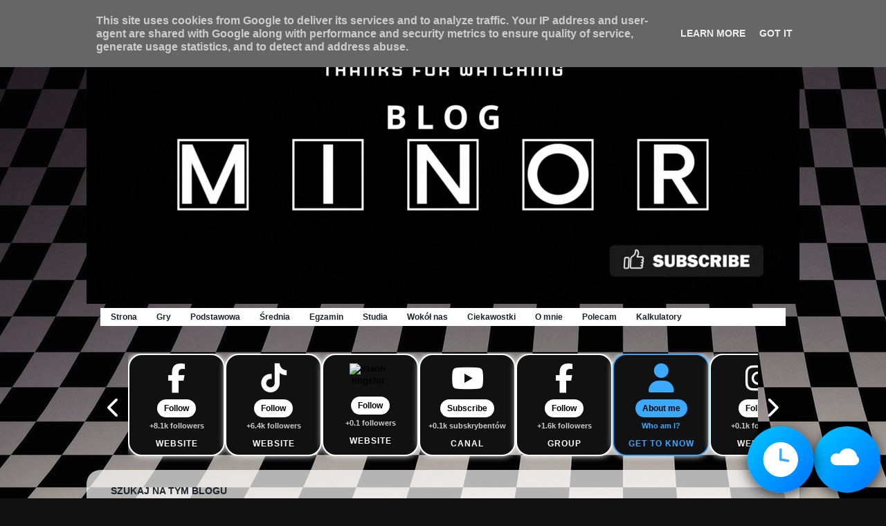

--- FILE ---
content_type: text/html; charset=UTF-8
request_url: https://www.matematyczny-swiat.pl/2012/11/szukanie-liczb-pierwszych-wyjasnienie.html
body_size: 31663
content:
<!DOCTYPE html>
<html class='v2' dir='ltr' xmlns='http://www.w3.org/1999/xhtml' xmlns:b='http://www.google.com/2005/gml/b' xmlns:data='http://www.google.com/2005/gml/data' xmlns:expr='http://www.google.com/2005/gml/expr' xmlns:fb='https://www.facebook.com/2008/fbml'>
<head>
<link href='https://www.blogger.com/static/v1/widgets/335934321-css_bundle_v2.css' rel='stylesheet' type='text/css'/>
<meta content='1436592466564998' property='fb:app_id'/>
<meta content='1436592466564998' property='fb:admins'/>
<meta content='width=1100' name='viewport'/>
<meta content='text/html; charset=UTF-8' http-equiv='Content-Type'/>
<meta content='blogger' name='generator'/>
<link href='https://www.matematyczny-swiat.pl/favicon.ico' rel='icon' type='image/x-icon'/>
<link href='https://www.matematyczny-swiat.pl/2012/11/szukanie-liczb-pierwszych-wyjasnienie.html' rel='canonical'/>
<link rel="alternate" type="application/atom+xml" title="Blog matematyczny Minor |  Matematyka - Atom" href="https://www.matematyczny-swiat.pl/feeds/posts/default" />
<link rel="alternate" type="application/rss+xml" title="Blog matematyczny Minor |  Matematyka - RSS" href="https://www.matematyczny-swiat.pl/feeds/posts/default?alt=rss" />
<link rel="service.post" type="application/atom+xml" title="Blog matematyczny Minor |  Matematyka - Atom" href="https://www.blogger.com/feeds/913232663084882591/posts/default" />

<link rel="alternate" type="application/atom+xml" title="Blog matematyczny Minor |  Matematyka - Atom" href="https://www.matematyczny-swiat.pl/feeds/6898228751505701489/comments/default" />
<!--Can't find substitution for tag [blog.ieCssRetrofitLinks]-->
<meta content='Szukanie liczb pierwszych - wyjaśnienie' name='description'/>
<meta content='https://www.matematyczny-swiat.pl/2012/11/szukanie-liczb-pierwszych-wyjasnienie.html' property='og:url'/>
<meta content='Szukanie liczb pierwszych - wyjaśnienie' property='og:title'/>
<meta content='Szukanie liczb pierwszych - wyjaśnienie' property='og:description'/>
<title>Blog matematyczny Minor |  Matematyka: Szukanie liczb pierwszych - wyjaśnienie</title>
<style id='page-skin-1' type='text/css'><!--
/*-----------------------------------------------
Blogger Template Style
Name:     Picture Window
Designer: Josh Peterson
URL:      www.noaesthetic.com
----------------------------------------------- */
/* Variable definitions
====================
<Variable name="keycolor" description="Main Color" type="color" default="#1a222a"/>
<Variable name="body.background" description="Body Background" type="background"
color="#111111" default="#111111 url(//themes.googleusercontent.com/image?id=1OACCYOE0-eoTRTfsBuX1NMN9nz599ufI1Jh0CggPFA_sK80AGkIr8pLtYRpNUKPmwtEa) repeat-x fixed top center"/>
<Group description="Page Text" selector="body">
<Variable name="body.font" description="Font" type="font"
default="normal normal 15px Arial, Tahoma, Helvetica, FreeSans, sans-serif"/>
<Variable name="body.text.color" description="Text Color" type="color" default="#333333"/>
</Group>
<Group description="Backgrounds" selector=".body-fauxcolumns-outer">
<Variable name="body.background.color" description="Outer Background" type="color" default="#296695"/>
<Variable name="header.background.color" description="Header Background" type="color" default="transparent"/>
<Variable name="post.background.color" description="Post Background" type="color" default="#ffffff"/>
</Group>
<Group description="Links" selector=".main-outer">
<Variable name="link.color" description="Link Color" type="color" default="#336699"/>
<Variable name="link.visited.color" description="Visited Color" type="color" default="#6699cc"/>
<Variable name="link.hover.color" description="Hover Color" type="color" default="#33aaff"/>
</Group>
<Group description="Blog Title" selector=".header h1">
<Variable name="header.font" description="Title Font" type="font"
default="normal normal 36px Arial, Tahoma, Helvetica, FreeSans, sans-serif"/>
<Variable name="header.text.color" description="Text Color" type="color" default="#ffffff" />
</Group>
<Group description="Tabs Text" selector=".tabs-inner .widget li a">
<Variable name="tabs.font" description="Font" type="font"
default="normal normal 15px Arial, Tahoma, Helvetica, FreeSans, sans-serif"/>
<Variable name="tabs.text.color" description="Text Color" type="color" default="#ffffff"/>
<Variable name="tabs.selected.text.color" description="Selected Color" type="color" default="#2a221a"/>
</Group>
<Group description="Tabs Background" selector=".tabs-outer .PageList">
<Variable name="tabs.background.color" description="Background Color" type="color" default="transparent"/>
<Variable name="tabs.selected.background.color" description="Selected Color" type="color" default="transparent"/>
<Variable name="tabs.separator.color" description="Separator Color" type="color" default="transparent"/>
</Group>
<Group description="Post Title" selector="h3.post-title, .comments h4">
<Variable name="post.title.font" description="Title Font" type="font"
default="normal normal 18px Arial, Tahoma, Helvetica, FreeSans, sans-serif"/>
</Group>
<Group description="Date Header" selector=".date-header">
<Variable name="date.header.color" description="Text Color" type="color" default="#333333"/>
</Group>
<Group description="Post" selector=".post">
<Variable name="post.footer.text.color" description="Footer Text Color" type="color" default="#999999"/>
<Variable name="post.border.color" description="Border Color" type="color" default="#dddddd"/>
</Group>
<Group description="Gadgets" selector="h2">
<Variable name="widget.title.font" description="Title Font" type="font"
default="bold normal 13px Arial, Tahoma, Helvetica, FreeSans, sans-serif"/>
<Variable name="widget.title.text.color" description="Title Color" type="color" default="#888888"/>
</Group>
<Group description="Footer" selector=".footer-outer">
<Variable name="footer.text.color" description="Text Color" type="color" default="#cccccc"/>
<Variable name="footer.widget.title.text.color" description="Gadget Title Color" type="color" default="#aaaaaa"/>
</Group>
<Group description="Footer Links" selector=".footer-outer">
<Variable name="footer.link.color" description="Link Color" type="color" default="#99ccee"/>
<Variable name="footer.link.visited.color" description="Visited Color" type="color" default="#77aaee"/>
<Variable name="footer.link.hover.color" description="Hover Color" type="color" default="#33aaff"/>
</Group>
<Variable name="content.margin" description="Content Margin Top" type="length" default="20px"/>
<Variable name="content.padding" description="Content Padding" type="length" default="0"/>
<Variable name="content.background" description="Content Background" type="background"
default="transparent none repeat scroll top left"/>
<Variable name="content.border.radius" description="Content Border Radius" type="length" default="0"/>
<Variable name="content.shadow.spread" description="Content Shadow Spread" type="length" default="0"/>
<Variable name="header.padding" description="Header Padding" type="length" default="0"/>
<Variable name="header.background.gradient" description="Header Gradient" type="url"
default="none"/>
<Variable name="header.border.radius" description="Header Border Radius" type="length" default="0"/>
<Variable name="main.border.radius.top" description="Main Border Radius" type="length" default="20px"/>
<Variable name="footer.border.radius.top" description="Footer Border Radius Top" type="length" default="0"/>
<Variable name="footer.border.radius.bottom" description="Footer Border Radius Bottom" type="length" default="20px"/>
<Variable name="region.shadow.spread" description="Main and Footer Shadow Spread" type="length" default="3px"/>
<Variable name="region.shadow.offset" description="Main and Footer Shadow Offset" type="length" default="1px"/>
<Variable name="tabs.background.gradient" description="Tab Background Gradient" type="url" default="none"/>
<Variable name="tab.selected.background.gradient" description="Selected Tab Background" type="url"
default="url(//www.blogblog.com/1kt/transparent/white80.png)"/>
<Variable name="tab.background" description="Tab Background" type="background"
default="transparent url(//www.blogblog.com/1kt/transparent/black50.png) repeat scroll top left"/>
<Variable name="tab.border.radius" description="Tab Border Radius" type="length" default="10px" />
<Variable name="tab.first.border.radius" description="First Tab Border Radius" type="length" default="10px" />
<Variable name="tabs.border.radius" description="Tabs Border Radius" type="length" default="0" />
<Variable name="tabs.spacing" description="Tab Spacing" type="length" default=".25em"/>
<Variable name="tabs.margin.bottom" description="Tab Margin Bottom" type="length" default="0"/>
<Variable name="tabs.margin.sides" description="Tab Margin Sides" type="length" default="20px"/>
<Variable name="main.background" description="Main Background" type="background"
default="transparent url(//www.blogblog.com/1kt/transparent/white80.png) repeat scroll top left"/>
<Variable name="main.padding.sides" description="Main Padding Sides" type="length" default="20px"/>
<Variable name="footer.background" description="Footer Background" type="background"
default="transparent url(//www.blogblog.com/1kt/transparent/black50.png) repeat scroll top left"/>
<Variable name="post.margin.sides" description="Post Margin Sides" type="length" default="-20px"/>
<Variable name="post.border.radius" description="Post Border Radius" type="length" default="5px"/>
<Variable name="widget.title.text.transform" description="Widget Title Text Transform" type="string" default="uppercase"/>
<Variable name="mobile.background.overlay" description="Mobile Background Overlay" type="string"
default="transparent none repeat scroll top left"/>
<Variable name="startSide" description="Side where text starts in blog language" type="automatic" default="left"/>
<Variable name="endSide" description="Side where text ends in blog language" type="automatic" default="right"/>
*/
/* Content
----------------------------------------------- */
body, .body-fauxcolumn-outer {
font: normal bold 14px Verdana, Geneva, sans-serif;
color: #333333;
background: #111111 url(https://blogger.googleusercontent.com/img/b/R29vZ2xl/AVvXsEiSF4XpFVs-WydoCGOifoEsP9Pcr-LEW4RbJDphKO1EEoodxnfZ36-XE6kgCBgPYN9NAVCfI3Kq0Vvc0bfy2PaOqX8yulNFauZgjzC24QInp3syDndA3CGpsmSfwuDL6GzpYXymnHsxbmg/s0/tlo.jpg) repeat scroll top left;
}
html body .region-inner {
min-width: 0;
max-width: 100%;
width: auto;
}
.content-outer {
font-size: 90%;
}
a:link {
text-decoration:none;
color: #2a221a;
}
a:visited {
text-decoration:none;
color: #004c99;
}
a:hover {
text-decoration:underline;
color: #004c99;
}
.content-outer {
background: transparent none repeat scroll top left;
-moz-border-radius: 0;
-webkit-border-radius: 0;
-goog-ms-border-radius: 0;
border-radius: 0;
-moz-box-shadow: 0 0 0 rgba(0, 0, 0, .15);
-webkit-box-shadow: 0 0 0 rgba(0, 0, 0, .15);
-goog-ms-box-shadow: 0 0 0 rgba(0, 0, 0, .15);
box-shadow: 0 0 0 rgba(0, 0, 0, .15);
margin: 20px auto;
}
.content-inner {
padding: 0;
}
/* Header
----------------------------------------------- */
.header-outer {
background: #000000 none repeat-x scroll top left;
_background-image: none;
color: #ffffff;
-moz-border-radius: 0;
-webkit-border-radius: 0;
-goog-ms-border-radius: 0;
border-radius: 0;
}
.Header img, .Header #header-inner {
-moz-border-radius: 0;
-webkit-border-radius: 0;
-goog-ms-border-radius: 0;
border-radius: 0;
}
.header-inner .Header .titlewrapper,
.header-inner .Header .descriptionwrapper {
padding-left: 0;
padding-right: 0;
}
.Header h1 {
font: normal bold 24px Verdana, Geneva, sans-serif;
text-shadow: 1px 1px 3px rgba(0, 0, 0, 0.3);
}
.Header h1 a {
color: #ffffff;
}
.Header .description {
font-size: 130%;
}
/* Tabs
----------------------------------------------- */
.tabs-inner {
margin: .5em 20px 0;
padding: 0;
}
.tabs-inner .section {
margin: 0;
}
.tabs-inner .widget ul {
padding: 0;
background: #ffffff none repeat scroll bottom;
-moz-border-radius: 0;
-webkit-border-radius: 0;
-goog-ms-border-radius: 0;
border-radius: 0;
}
.tabs-inner .widget li {
border: none;
}
.tabs-inner .widget li a {
display: inline-block;
padding: .5em 1em;
margin-right: .25em;
color: #1a222a;
font: normal bold 12px Verdana, Geneva, sans-serif;
-moz-border-radius: 10px 10px 0 0;
-webkit-border-top-left-radius: 10px;
-webkit-border-top-right-radius: 10px;
-goog-ms-border-radius: 10px 10px 0 0;
border-radius: 10px 10px 0 0;
border-right: 1px solid #ffffff;
}
.tabs-inner .widget li:first-child a {
padding-left: 1.25em;
-moz-border-radius-topleft: 10px;
-moz-border-radius-bottomleft: 0;
-webkit-border-top-left-radius: 10px;
-webkit-border-bottom-left-radius: 0;
-goog-ms-border-top-left-radius: 10px;
-goog-ms-border-bottom-left-radius: 0;
border-top-left-radius: 10px;
border-bottom-left-radius: 0;
}
.tabs-inner .widget li.selected a {
position: relative;
z-index: 1;
background: transparent url(//www.blogblog.com/1kt/transparent/black50.png) repeat scroll top left;
color: #000;
-moz-box-shadow: 0 0 3px rgba(0, 0, 0, .15);
-webkit-box-shadow: 0 0 3px rgba(0, 0, 0, .15);
-goog-ms-box-shadow: 0 0 3px rgba(0, 0, 0, .15);
box-shadow: 0 0 3px rgba(0, 0, 0, .15);
}
.tabs-inner .widget li a:hover {
position: relative;
z-index: 1;
background: transparent url(//www.blogblog.com/1kt/transparent/white80.png) repeat scroll bottom;
color: #336699;
-moz-box-shadow: 0 0 3px rgba(0, 0, 0, .15);
-webkit-box-shadow: 0 0 3px rgba(0, 0, 0, .15);
-goog-ms-box-shadow: 0 0 3px rgba(0, 0, 0, .15);
box-shadow: 0 0 3px rgba(0, 0, 0, .15);
}
/* Headings
----------------------------------------------- */
h2 {
font: normal bold 14px Verdana, Geneva, sans-serif;
text-transform: uppercase;
color: #1a222a;
margin: .5em 0;
}
/* Main
----------------------------------------------- */
.main-outer {
background: transparent url(//www.blogblog.com/1kt/transparent/white80.png) repeat scroll top left;
-moz-border-radius: 20px 20px 0 0;
-webkit-border-top-left-radius: 20px;
-webkit-border-top-right-radius: 20px;
-webkit-border-bottom-left-radius: 0;
-webkit-border-bottom-right-radius: 0;
-goog-ms-border-radius: 20px 20px 0 0;
border-radius: 20px 20px 0 0;
-moz-box-shadow: 0 1px 3px rgba(0, 0, 0, .15);
-webkit-box-shadow: 0 1px 3px rgba(0, 0, 0, .15);
-goog-ms-box-shadow: 0 1px 3px rgba(0, 0, 0, .15);
box-shadow: 0 1px 3px rgba(0, 0, 0, .15);
}
.main-inner {
padding: 15px 20px 20px;
}
.main-inner .column-center-inner {
padding: 0 0;
}
.main-inner .column-left-inner {
padding-left: 0;
}
.main-inner .column-right-inner {
padding-right: 0;
}
/* Posts
----------------------------------------------- */
h3.post-title {
margin: 0;
font: normal bold 13px Verdana, Geneva, sans-serif;
}
.comments h4 {
margin: 1em 0 0;
font: normal bold 13px Verdana, Geneva, sans-serif;
}
.date-header span {
color: #1a222a;
}
.post-outer {
background-color: #ffffff;
border: solid 1px #1a222a;
-moz-border-radius: 5px;
-webkit-border-radius: 5px;
border-radius: 5px;
-goog-ms-border-radius: 5px;
padding: 15px 20px;
margin: 0 -20px 20px;
}
.post-body {
line-height: 1.4;
font-size: 110%;
position: relative;
}
.post-header {
margin: 0 0 1.5em;
color: #004c99;
line-height: 1.6;
}
.post-footer {
margin: .5em 0 0;
color: #004c99;
line-height: 1.6;
}
#blog-pager {
font-size: 140%
}
#comments .comment-author {
padding-top: 1.5em;
border-top: dashed 1px #ccc;
border-top: dashed 1px rgba(128, 128, 128, .5);
background-position: 0 1.5em;
}
#comments .comment-author:first-child {
padding-top: 0;
border-top: none;
}
.avatar-image-container {
margin: .2em 0 0;
}
/* Comments
----------------------------------------------- */
.comments .comments-content .icon.blog-author {
background-repeat: no-repeat;
background-image: url([data-uri]);
}
.comments .comments-content .loadmore a {
border-top: 1px solid #004c99;
border-bottom: 1px solid #004c99;
}
.comments .continue {
border-top: 2px solid #004c99;
}
/* Widgets
----------------------------------------------- */
.widget ul, .widget #ArchiveList ul.flat {
padding: 0;
list-style: none;
}
.widget ul li, .widget #ArchiveList ul.flat li {
border-top: dashed 1px #ccc;
border-top: dashed 1px rgba(128, 128, 128, .5);
}
.widget ul li:first-child, .widget #ArchiveList ul.flat li:first-child {
border-top: none;
}
.widget .post-body ul {
list-style: disc;
}
.widget .post-body ul li {
border: none;
}
/* Footer
----------------------------------------------- */
.footer-outer {
color:#ffffff;
background: transparent url(//www.blogblog.com/1kt/transparent/black50.png) repeat scroll top left;
-moz-border-radius: 0 0 20px 20px;
-webkit-border-top-left-radius: 0;
-webkit-border-top-right-radius: 0;
-webkit-border-bottom-left-radius: 20px;
-webkit-border-bottom-right-radius: 20px;
-goog-ms-border-radius: 0 0 20px 20px;
border-radius: 0 0 20px 20px;
-moz-box-shadow: 0 1px 3px rgba(0, 0, 0, .15);
-webkit-box-shadow: 0 1px 3px rgba(0, 0, 0, .15);
-goog-ms-box-shadow: 0 1px 3px rgba(0, 0, 0, .15);
box-shadow: 0 1px 3px rgba(0, 0, 0, .15);
}
.footer-inner {
padding: 10px 20px 20px;
}
.footer-outer a {
color: #33aaff;
}
.footer-outer a:visited {
color: #33aaff;
}
.footer-outer a:hover {
color: #32ff87;
}
.footer-outer .widget h2 {
color: #ffffff;
}
/* Mobile
----------------------------------------------- */
html body.mobile {
height: auto;
}
html body.mobile {
min-height: 480px;
background-size: 100% auto;
}
.mobile .body-fauxcolumn-outer {
background: transparent none repeat scroll top left;
}
html .mobile .mobile-date-outer, html .mobile .blog-pager {
border-bottom: none;
background: transparent url(//www.blogblog.com/1kt/transparent/white80.png) repeat scroll top left;
margin-bottom: 10px;
}
.mobile .date-outer {
background: transparent url(//www.blogblog.com/1kt/transparent/white80.png) repeat scroll top left;
}
.mobile .header-outer, .mobile .main-outer,
.mobile .post-outer, .mobile .footer-outer {
-moz-border-radius: 0;
-webkit-border-radius: 0;
-goog-ms-border-radius: 0;
border-radius: 0;
}
.mobile .content-outer,
.mobile .main-outer,
.mobile .post-outer {
background: inherit;
border: none;
}
.mobile .content-outer {
font-size: 100%;
}
.mobile-link-button {
background-color: #2a221a;
}
.mobile-link-button a:link, .mobile-link-button a:visited {
color: #ffffff;
}
.mobile-index-contents {
color: #333333;
}
.mobile .tabs-inner .PageList .widget-content {
background: transparent url(//www.blogblog.com/1kt/transparent/white80.png) repeat scroll bottom;
color: #336699;
}
.mobile .tabs-inner .PageList .widget-content .pagelist-arrow {
border-left: 1px solid #ffffff;
}

--></style>
<style id='template-skin-1' type='text/css'><!--
body {
min-width: 1030px;
}
.content-outer, .content-fauxcolumn-outer, .region-inner {
min-width: 1030px;
max-width: 1030px;
_width: 1030px;
}
.main-inner .columns {
padding-left: 0px;
padding-right: 203px;
}
.main-inner .fauxcolumn-center-outer {
left: 0px;
right: 203px;
/* IE6 does not respect left and right together */
_width: expression(this.parentNode.offsetWidth -
parseInt("0px") -
parseInt("203px") + 'px');
}
.main-inner .fauxcolumn-left-outer {
width: 0px;
}
.main-inner .fauxcolumn-right-outer {
width: 203px;
}
.main-inner .column-left-outer {
width: 0px;
right: 100%;
margin-left: -0px;
}
.main-inner .column-right-outer {
width: 203px;
margin-right: -203px;
}
#layout {
min-width: 0;
}
#layout .content-outer {
min-width: 0;
width: 800px;
}
#layout .region-inner {
min-width: 0;
width: auto;
}
----------------------------------------------- */To jest wklejony kod ze względu na problem wyświetlania czarnego koloru tekstu
/* Wymusza czarny kolor tekstu we wszystkich postach */
.post, .post p, .post h1, .post h2, .post h3, .post span, .post a, .post * {
color: #000 !important;  /* Czarny kolor tekstu */
}
/* Tło postów ustawione na białe */
.post {
background-color: #fff !important;  /* Tło białe dla postów */
color: #000 !important;  /* Ustawienie koloru tekstu na czarny */
}
/* Stylowanie nagłówków w postach */
.post h1, .post h2, .post h3 {
color: #000 !important;  /* Kolor czarny dla nagłówków */
}
/* Kolor linków w postach */
.post a {
color: #000 !important;  /* Kolor linków na czarny */
}
/* Ustawienie koloru tekstu w paragrafach */
.post p {
color: #000 !important;  /* Czarny kolor tekstu dla paragrafów */
}
/* Stylowanie stopki, jeśli tekst w stopce znika */
footer {
color: #000 !important;
}
/* Domyślny kolor tekstu w ciele strony */
body {
color: #000 !important;  /* Czarny kolor tekstu dla całej strony */
}
/* Styl dla wyrazów "Post nr ..." */
.post-number {
background-color: #000 !important; /* Czarny kolor tła */
color: #fff !important; /* Biały kolor tekstu */
padding: 2px 4px;  /* Opcjonalnie: margines wokół tekstu */
border-radius: 4px; /* Opcjonalnie: zaokrąglone rogi */
}
----------------------------------------------- */Koniec skryptu
--></style>
<script type='text/javascript'>
        (function(i,s,o,g,r,a,m){i['GoogleAnalyticsObject']=r;i[r]=i[r]||function(){
        (i[r].q=i[r].q||[]).push(arguments)},i[r].l=1*new Date();a=s.createElement(o),
        m=s.getElementsByTagName(o)[0];a.async=1;a.src=g;m.parentNode.insertBefore(a,m)
        })(window,document,'script','https://www.google-analytics.com/analytics.js','ga');
        ga('create', 'UA-44996034-1', 'auto', 'blogger');
        ga('blogger.send', 'pageview');
      </script>
<meta content='d5e934e45a2b634fe41e2ac9d2f495cf' name='p:domain_verify'/>
<link href='https://www.blogger.com/dyn-css/authorization.css?targetBlogID=913232663084882591&amp;zx=da503797-a981-4d08-b8cf-8a9dbfe38cb1' media='none' onload='if(media!=&#39;all&#39;)media=&#39;all&#39;' rel='stylesheet'/><noscript><link href='https://www.blogger.com/dyn-css/authorization.css?targetBlogID=913232663084882591&amp;zx=da503797-a981-4d08-b8cf-8a9dbfe38cb1' rel='stylesheet'/></noscript>
<meta name='google-adsense-platform-account' content='ca-host-pub-1556223355139109'/>
<meta name='google-adsense-platform-domain' content='blogspot.com'/>

<script type="text/javascript" language="javascript">
  // Supply ads personalization default for EEA readers
  // See https://www.blogger.com/go/adspersonalization
  adsbygoogle = window.adsbygoogle || [];
  if (typeof adsbygoogle.requestNonPersonalizedAds === 'undefined') {
    adsbygoogle.requestNonPersonalizedAds = 1;
  }
</script>


</head>
<script src="//platform.tumblr.com/v1/share.js"></script>
<body class='loading'>
<div class='navbar section' id='navbar'><div class='widget Navbar' data-version='1' id='Navbar1'><script type="text/javascript">
    function setAttributeOnload(object, attribute, val) {
      if(window.addEventListener) {
        window.addEventListener('load',
          function(){ object[attribute] = val; }, false);
      } else {
        window.attachEvent('onload', function(){ object[attribute] = val; });
      }
    }
  </script>
<div id="navbar-iframe-container"></div>
<script type="text/javascript" src="https://apis.google.com/js/platform.js"></script>
<script type="text/javascript">
      gapi.load("gapi.iframes:gapi.iframes.style.bubble", function() {
        if (gapi.iframes && gapi.iframes.getContext) {
          gapi.iframes.getContext().openChild({
              url: 'https://www.blogger.com/navbar/913232663084882591?po\x3d6898228751505701489\x26origin\x3dhttps://www.matematyczny-swiat.pl',
              where: document.getElementById("navbar-iframe-container"),
              id: "navbar-iframe"
          });
        }
      });
    </script><script type="text/javascript">
(function() {
var script = document.createElement('script');
script.type = 'text/javascript';
script.src = '//pagead2.googlesyndication.com/pagead/js/google_top_exp.js';
var head = document.getElementsByTagName('head')[0];
if (head) {
head.appendChild(script);
}})();
</script>
</div></div>
<div class='body-fauxcolumns'>
<div class='fauxcolumn-outer body-fauxcolumn-outer'>
<div class='cap-top'>
<div class='cap-left'></div>
<div class='cap-right'></div>
</div>
<div class='fauxborder-left'>
<div class='fauxborder-right'></div>
<div class='fauxcolumn-inner'>
</div>
</div>
<div class='cap-bottom'>
<div class='cap-left'></div>
<div class='cap-right'></div>
</div>
</div>
</div>
<div class='content'>
<div class='content-fauxcolumns'>
<div class='fauxcolumn-outer content-fauxcolumn-outer'>
<div class='cap-top'>
<div class='cap-left'></div>
<div class='cap-right'></div>
</div>
<div class='fauxborder-left'>
<div class='fauxborder-right'></div>
<div class='fauxcolumn-inner'>
</div>
</div>
<div class='cap-bottom'>
<div class='cap-left'></div>
<div class='cap-right'></div>
</div>
</div>
</div>
<div class='content-outer'>
<div class='content-cap-top cap-top'>
<div class='cap-left'></div>
<div class='cap-right'></div>
</div>
<div class='fauxborder-left content-fauxborder-left'>
<div class='fauxborder-right content-fauxborder-right'></div>
<div class='content-inner'>
<header>
<div class='header-outer'>
<div class='header-cap-top cap-top'>
<div class='cap-left'></div>
<div class='cap-right'></div>
</div>
<div class='fauxborder-left header-fauxborder-left'>
<div class='fauxborder-right header-fauxborder-right'></div>
<div class='region-inner header-inner'>
<div class='header section' id='header'><div class='widget Header' data-version='1' id='Header1'>
<div id='header-inner'>
<a href='https://www.matematyczny-swiat.pl/' style='display: block'>
<img alt='Blog matematyczny Minor |  Matematyka' height='389px; ' id='Header1_headerimg' src='https://blogger.googleusercontent.com/img/a/AVvXsEjbTItllh6ICWBrSOzf4ztybWujTEEjerAZIw1svqlC0ag-3yGkjqi0sEa_iiS7q04ZJ89f1ZvrvMA1qVDzyK8K_V1wOLNCpH_E6HCePh3fUGRWmNxj5qYwu3Tduckf7jZzMiMvnYrWz91exOxFh6bdfFZ4fGJVDxUAx90YGqQRZIssJXUu_AtjmCcImg=s1030' style='display: block' width='1030px; '/>
</a>
</div>
</div></div>
</div>
</div>
<div class='header-cap-bottom cap-bottom'>
<div class='cap-left'></div>
<div class='cap-right'></div>
</div>
</div>
</header>
<div class='tabs-outer'>
<div class='tabs-cap-top cap-top'>
<div class='cap-left'></div>
<div class='cap-right'></div>
</div>
<div class='fauxborder-left tabs-fauxborder-left'>
<div class='fauxborder-right tabs-fauxborder-right'></div>
<div class='region-inner tabs-inner'>
<div class='tabs section' id='crosscol'><div class='widget PageList' data-version='1' id='PageList1'>
<h2>Strony</h2>
<div class='widget-content'>
<ul>
<li>
<a href='https://www.matematyczny-swiat.pl/'>Strona </a>
</li>
<li>
<a href='https://www.matematyczny-swiat.pl/p/gry_5.html'>Gry </a>
</li>
<li>
<a href='https://www.matematyczny-swiat.pl/p/podstawowa.html'>Podstawowa </a>
</li>
<li>
<a href='http://www.matematyczny-swiat.pl/p/szkoa_3358.html'>Średnia</a>
</li>
<li>
<a href='http://www.matematyczny-swiat.pl/p/matura_6.html'>Egzamin</a>
</li>
<li>
<a href='http://www.matematyczny-swiat.pl/p/studia_6.html'>Studia</a>
</li>
<li>
<a href='http://www.matematyczny-swiat.pl/p/blog-page_6.html'>Wokół nas</a>
</li>
<li>
<a href='http://www.matematyczny-swiat.pl/p/ciekawostki_9944.html'>Ciekawostki</a>
</li>
<li>
<a href='https://www.matematyczny-swiat.pl/p/o-mnie.html'>O mnie </a>
</li>
<li>
<a href='https://www.matematyczny-swiat.pl/p/patnerzy.html'>Polecam</a>
</li>
<li>
<a href='https://www.matematyczny-swiat.pl/p/kalkulator.html'>Kalkulatory </a>
</li>
</ul>
<div class='clear'></div>
</div>
</div></div>
<div class='tabs section' id='crosscol-overflow'><div class='widget HTML' data-version='1' id='HTML9'>
<div class='widget-content'>
<!doctype html>


  
  
  <link href="https://cdnjs.cloudflare.com/ajax/libs/font-awesome/5.15.4/css/all.min.css" rel="stylesheet" />
  <style>
    .blog-info {
      display: flex;
      justify-content: center;
      background-color: #000;
      color: #fff;
      padding: 10px 0;
      position: fixed;
      top: 0;
      left: 0;
      width: 100%;
      z-index: 1000;
      opacity: 0;
      visibility: hidden;
      transition: opacity 0.5s ease, visibility 0.5s ease;
      border-bottom: 1px solid #fff;
    }

    .blog-info.active {
      opacity: 1;
      visibility: visible;
    }

    .info-container {
      display: grid;
      grid-template-columns: repeat(4, 1fr);
      gap: 15px;
      width: 100%;
      max-width: 1200px; /* Keeps the width constraint */
      padding: 0 10px;
    }

    .info-item {
      display: flex;
      flex-direction: row; /* Icon, label, value in one line */
      align-items: center;
      justify-content: center;
      font-size: 1.2em; /* Increased font size */
      white-space: nowrap;
    }

    .info-icon {
      font-size: 2.5em; /* Larger icons */
      margin-right: 12px;
      color: #ccc;
    }

    .info-label {
      font-weight: 600;
      margin-right: 8px;
      font-size: 1em; /* Increased label size */
    }

    .info-value {
      font-size: 1.5em; /* Larger value text */
      font-weight: bold;
    }

    .info-value.with-unit {
      display: inline-flex;
      align-items: baseline;
      gap: 4px;
    }

    @media screen and (max-width: 600px) {
      .info-container {
        grid-template-columns: repeat(2, 1fr);
        gap: 12px;
        padding: 0 10px;
      }
      .info-item {
        font-size: 1.2em;
      }
      .info-icon {
        font-size: 2em; /* Slightly smaller icons for small screens */
        margin-right: 8px;
      }
      .info-label {
        margin-right: 6px;
      }
      .info-value {
        font-size: 1.3em;
      }
    }
  </style>



  <!-- Blog Info Widget -->
  <div id="blog-info" class="blog-info">
    <div class="info-container">
      <div class="info-item">
        <span class="info-icon"><i class="fas fa-pencil-alt"></i></span>
        <span class="info-label">Posts:</span>
        <span id="posts-count" class="info-value">0</span>
      </div>
      <div class="info-item">
        <span class="info-icon"><i class="fas fa-birthday-cake"></i></span>
        <span class="info-label">Age:</span>
        <span class="info-value with-unit"><span id="blog-age">0</span> <span>yrs</span></span>
      </div>
      <div class="info-item">
        <span class="info-icon"><i class="fas fa-eye"></i></span>
        <span class="info-label">Views:</span>
        <span id="views-count" class="info-value">0</span>
      </div>
      <div class="info-item">
        <span class="info-icon"><i class="fas fa-globe"></i></span>
        <span class="info-label">Countries:</span>
        <span id="countries-count" class="info-value">0</span>
      </div>
    </div>
  </div>

  <!-- Scripts -->
  <script>
    function animateCounter(id, start, end, duration) {
      let startTime = null;
      const element = document.getElementById(id);
      function counterAnimation(currentTime) {
        if (!startTime) startTime = currentTime;
        const progress = currentTime - startTime;
        const value = Math.min(Math.ceil(start + (end - start) * (progress / duration)), end);
        element.textContent = value.toLocaleString();
        if (progress < duration) requestAnimationFrame(counterAnimation);
      }
      requestAnimationFrame(counterAnimation);
    }

    function initCounters() {
      animateCounter('posts-count', 0, 552, 3000);
      animateCounter('blog-age', 0, 12, 3000);
      animateCounter('views-count', 0, 4851000, 3000);
      animateCounter('countries-count', 0, 194, 3000);
      
      // Set a timeout to hide the widget after 10 seconds
      setTimeout(() => {
        document.getElementById('blog-info').classList.remove('active');
      }, 10000); // 10 seconds (10000 milliseconds)
    }

    const observer = new IntersectionObserver((entries) => {
      entries.forEach(entry => {
        if (entry.isIntersecting) {
          document.getElementById('blog-info').classList.add('active');
          initCounters();
        }
      });
    }, { threshold: 0.5 });

    observer.observe(document.getElementById('blog-info'));
  </script>


</!doctype>
</div>
<div class='clear'></div>
</div><div class='widget HTML' data-version='1' id='HTML6'>
<div class='widget-content'>
<link rel="stylesheet" href="https://cdnjs.cloudflare.com/ajax/libs/font-awesome/6.5.0/css/all.min.css" />
<style>
  :root {
    --primary: #fff;
    --accent: #f8c300;
    --bg: #000;
    --card-bg: #111;
  }

  body {
    margin: 0;
    padding: 0;
    background: var(--bg);
    font-family: sans-serif;
    overflow-x: hidden;
  }

  .smw-slider-container {
    width: 100%;
    overflow-x: hidden;
    -webkit-overflow-scrolling: touch;
    position: relative;
    padding: 10px 40px; /* miejsce na strzałki */
    box-sizing: border-box;
  }

  .smw-slider {
    display: flex;
    gap: 12px;
    flex-wrap: nowrap;
    overflow-x: auto;
    scroll-snap-type: x mandatory;
    scroll-padding-left: 10px;
    padding-bottom: 10px;
  }

  .smw-slider::-webkit-scrollbar {
    display: none;
  }

  .smw-widget {
    flex: 0 0 auto;
    width: 120px;
    height: 120px;
    background: var(--card-bg);
    border: 2px solid var(--primary);
    border-radius: 20px;
    color: white;
    text-align: center;
    text-decoration: none;
    padding: 12px 8px;
    box-shadow: 0 0 10px var(--primary);
    display: flex;
    flex-direction: column;
    align-items: center;
    justify-content: space-between;
    transition: transform 0.3s;
    scroll-snap-align: center;
  }

  .smw-widget:hover {
    transform: scale(1.05);
    box-shadow: 0 0 20px var(--primary);
    background: transparent !important;
    outline: none !important;
  }

  .smw-widget:focus {
    outline: none !important;
  }

  .smw-widget i {
    font-size: 42px;
    margin-bottom: 10px;
    color: white;
  }

  .fab {
    color: white !important;
  }

  .smw-follow-text {
    background: var(--primary);
    color: black;
    padding: 5px 10px;
    border-radius: 20px;
    font-size: 12px;
    font-weight: bold;
  }

  .smw-followers-count {
    font-size: 11px;
    margin-top: 5px;
    color: #ccc;
  }

  .smw-widget-text {
    font-size: 12px;
    color: white;
    margin-top: 10px;
    text-transform: uppercase;
    font-weight: bold;
    letter-spacing: 1px;
  }

  .smw-widget, 
  .smw-widget a {
    text-decoration: none !important;
    color: inherit !important;
  }

  .arrow {
    position: absolute;
    top: 50%;
    transform: translateY(-50%);
    font-size: 30px;
    color: var(--primary);
    cursor: pointer;
    z-index: 10;
  }

  .arrow-left {
    left: 10px;
  }

  .arrow-right {
    right: 10px;
  }

  @media (max-width: 768px) {
    .smw-widget {
      width: 110px;
      height: 110px;
    }

    .smw-widget i {
      font-size: 36px;
    }

    .smw-follow-text {
      font-size: 10px;
    }

    .smw-followers-count {
      font-size: 9px;
    }

    .smw-widget-text {
      font-size: 10px;
    }

    .smw-slider {
      padding: 10px 5px;
    }

}
    /* Styl tylko dla kafelka "O mnie" */
    .custom-about-me {
    border: 2px solid #3da9fc;  /* Kolor 
    obramowania: #3da9fc */
    background: #111;            /* Tło pozostaje 
 ciemne */
   color: white;                /* Kolor tekstu - biały */
   }

  .custom-about-me i {
   color: #3da9fc;              /* Ikona w kolorze 
  #3da9fc */
  }

  .custom-about-me .smw-follow-text {
   background: #3da9fc;        /* Tło tekstu "O mnie" 
  - #3da9fc */
   color: black;                /* Kolor tekstu na tle - 
   czarny */
   }

  .custom-about-me .smw-followers-count,
  .custom-about-me .smw-widget-text {
  color: #3da9fc;              /* Kolor tekstów na 
  kafelku - #3da9fc */
  }

  /* Efekt hover dla kafelka "O mnie" */
 .custom-about-me:hover {
  background: #333;            /* Ciemniejsze tło przy 
  hover */
  box-shadow: 0 0 20px #3da9fc; /* Poświata w 
  kolorze #3da9fc przy hover */
  }

 }
</style>

<div class="smw-slider-container">
  <div class="arrow arrow-left" id="left-arrow">
    <i class="fas fa-chevron-left"></i>
  </div>

  <div class="smw-slider" id="slider">
    <a href="https://www.facebook.com/MinorMatematycznySwiat" class="smw-widget" target="_blank">
      <i class="fab fa-facebook-f"></i>
      <div class="smw-follow-text">Follow</div>
      <div class="smw-followers-count">+8.1k followers</div>
      <div class="smw-widget-text">Website</div>
    </a>

    <a href="https://www.tiktok.com/@infinity_math_" class="smw-widget" target="_blank">
      <i class="fab fa-tiktok"></i>
      <div class="smw-follow-text">Follow</div>
      <div class="smw-followers-count">+6.4k followers</div>
      <div class="smw-widget-text">Website</div>
    </a>

<a href="https://www.xiaohongshu.com/user/profile/678cd690000000000e0125ad" class="smw-widget" target="_blank"> 
  <img src="https://cdn.simpleicons.org/xiaohongshu/ffffff" alt="Xiaohongshu" width="52" height="52" style="margin-right: 8px;" />
  <div class="smw-follow-text">Follow</div>
  <div class="smw-followers-count">+0.1 followers</div> 
  <div class="smw-widget-text">Website</div>
</a>


  

    <a href="https://www.youtube.com/@infinity_math_" class="smw-widget" target="_blank">
      <i class="fab fa-youtube"></i>
      <div class="smw-follow-text">Subscribe</div>
      <div class="smw-followers-count">+0.1k subskrybentów</div>
      <div class="smw-widget-text">Canal</div>
    </a>




    <a href="https://www.facebook.com/groups/1344533128973810" class="smw-widget" target="_blank">
      <i class="fab fa-facebook-f"></i>
      <div class="smw-follow-text">Follow</div>
      <div class="smw-followers-count">+1.6k followers</div>
      <div class="smw-widget-text">Group</div>
    </a>

<a href="https://www.matematyczny-swiat.pl/p/o-mnie.html" class="smw-widget custom-about-me">
  <i class="fas fa-user"></i>
  <div class="smw-follow-text">About me</div>
  <div class="smw-followers-count">Who am I?</div>
  <div class="smw-widget-text">Get to know</div>
</a>

  <a href="https://www.instagram.com/infinity_math_8" class="smw-widget" target="_blank">
      <i class="fab fa-instagram"></i>
      <div class="smw-follow-text">Follow</div>
      <div class="smw-followers-count">+0.1k followers</div>
      <div class="smw-widget-text">Website</div>
    </a>


    <a href="https://www.tiktok.com/@world_math_" class="smw-widget" target="_blank">
      <i class="fab fa-tiktok"></i>
      <div class="smw-follow-text">Follow</div>
      <div class="smw-followers-count">+0.1k followers</div>
      <div class="smw-widget-text">Website</div>
    </a>

    <a href="https://x.com/infinity_math_" class="smw-widget" target="_blank">
      <i class="fab fa-x-twitter"></i>
      <div class="smw-follow-text">Follow</div>
      <div class="smw-followers-count">+0.3k followers</div>
      <div class="smw-widget-text">Website</div>
    </a>

    <a href="https://pl.pinterest.com/infinity_math_" class="smw-widget" target="_blank">
      <i class="fab fa-pinterest-p"></i>
      <div class="smw-follow-text">Follow</div>
      <div class="smw-followers-count">+1.3k followers</div>
      <div class="smw-widget-text">Website</div>
    </a>

    <a href="https://www.instagram.com/world_math_" class="smw-widget" target="_blank">
      <i class="fab fa-instagram"></i>
      <div class="smw-follow-text">Follow</div>
      <div class="smw-followers-count">+0.1k followers</div>
      <div class="smw-widget-text">Group</div>
    </a>

    <a href="https://vk.com/ege_infinity_math_8" class="smw-widget" target="_blank">
      <i class="fab fa-vk"></i>
      <div class="smw-follow-text">Follow</div>
      <div class="smw-followers-count">+0.1k followers</div>
      <div class="smw-widget-text">Group</div>
    </a>
  </div>

  <div class="arrow arrow-right" id="right-arrow">
    <i class="fas fa-chevron-right"></i>
  </div>
</div>

<script>
  const slider = document.getElementById('slider');
  const leftArrow = document.getElementById('left-arrow');
  const rightArrow = document.getElementById('right-arrow');

  leftArrow.addEventListener('click', () => {
    slider.scrollBy({ left: -150, behavior: 'smooth' });
  });

  rightArrow.addEventListener('click', () => {
    slider.scrollBy({ left: 150, behavior: 'smooth' });
  });
</script>
</div>
<div class='clear'></div>
</div></div>
</div>
</div>
<div class='tabs-cap-bottom cap-bottom'>
<div class='cap-left'></div>
<div class='cap-right'></div>
</div>
</div>
<div class='main-outer'>
<div class='main-cap-top cap-top'>
<div class='cap-left'></div>
<div class='cap-right'></div>
</div>
<div class='fauxborder-left main-fauxborder-left'>
<div class='fauxborder-right main-fauxborder-right'></div>
<div class='region-inner main-inner'>
<div class='columns fauxcolumns'>
<div class='fauxcolumn-outer fauxcolumn-center-outer'>
<div class='cap-top'>
<div class='cap-left'></div>
<div class='cap-right'></div>
</div>
<div class='fauxborder-left'>
<div class='fauxborder-right'></div>
<div class='fauxcolumn-inner'>
</div>
</div>
<div class='cap-bottom'>
<div class='cap-left'></div>
<div class='cap-right'></div>
</div>
</div>
<div class='fauxcolumn-outer fauxcolumn-left-outer'>
<div class='cap-top'>
<div class='cap-left'></div>
<div class='cap-right'></div>
</div>
<div class='fauxborder-left'>
<div class='fauxborder-right'></div>
<div class='fauxcolumn-inner'>
</div>
</div>
<div class='cap-bottom'>
<div class='cap-left'></div>
<div class='cap-right'></div>
</div>
</div>
<div class='fauxcolumn-outer fauxcolumn-right-outer'>
<div class='cap-top'>
<div class='cap-left'></div>
<div class='cap-right'></div>
</div>
<div class='fauxborder-left'>
<div class='fauxborder-right'></div>
<div class='fauxcolumn-inner'>
</div>
</div>
<div class='cap-bottom'>
<div class='cap-left'></div>
<div class='cap-right'></div>
</div>
</div>
<!-- corrects IE6 width calculation -->
<div class='columns-inner'>
<div class='column-center-outer'>
<div class='column-center-inner'>
<div class='main section' id='main'><div class='widget BlogSearch' data-version='1' id='BlogSearch1'>
<h2 class='title'>Szukaj na tym blogu</h2>
<div class='widget-content'>
<div id='BlogSearch1_form'>
<form action='https://www.matematyczny-swiat.pl/search' class='gsc-search-box' target='_top'>
<table cellpadding='0' cellspacing='0' class='gsc-search-box'>
<tbody>
<tr>
<td class='gsc-input'>
<input autocomplete='off' class='gsc-input' name='q' size='10' title='search' type='text' value=''/>
</td>
<td class='gsc-search-button'>
<input class='gsc-search-button' title='search' type='submit' value='Wyszukaj'/>
</td>
</tr>
</tbody>
</table>
</form>
</div>
</div>
<div class='clear'></div>
</div><div class='widget HTML' data-version='1' id='HTML14'>
<div class='widget-content'>
<!doctype html>

  
    
    <style>
      body {
        background-color: #121212;
        margin: 0;
        padding: 0;
      }

      .container {
        display: flex;
        flex-direction: row;
        flex-wrap: nowrap;
        justify-content: center;
        gap: 15px;
        padding: 80px 15px 15px;
        box-sizing: border-box;
        overflow-x: hidden;
      }

      .game-tile {
        width: 90px;
        height: 110px;
        flex: 0 0 auto;
        transition: transform 0.2s ease-in-out, box-shadow 0.3s ease;
        cursor: pointer;
        text-align: center;
        position: relative;
        user-select: none;
      }

      .game-tile:hover {
        transform: scale(1.1);
        box-shadow: 0 4px 20px rgba(61, 169, 252, 0.6);
      }

      .circle {
        fill: #121212;
        stroke: #888;
        stroke-width: 2;
      }

      .hexagon {
        fill: none;
        stroke: #fff;
        stroke-width: 2;
      }

      .math-text {
        font-size: 3rem;
        font-weight: bold;
        fill: #fff;
        text-anchor: middle;
        dominant-baseline: middle;
      }

      .tag-label {
        font-size: 0.7rem;
        fill: #000;
        font-weight: bold;
        text-anchor: middle;
        dominant-baseline: middle;
      }

      .tag-rect {
        fill: #3da9fc;
        stroke: #888;
        stroke-width: 1;
        rx: 4;
        ry: 4;
      }

      @keyframes rotate {
        from { transform: rotate(0deg); }
        to { transform: rotate(360deg); }
      }

      .heart {
        position: absolute;
        width: 16px;
        height: 16px;
        background: url('https://cdn-icons-png.flaticon.com/512/833/833472.png') no-repeat center/contain;
        animation: floatUp 2s ease-out forwards;
        pointer-events: none;
        z-index: 10;
      }

      @keyframes floatUp {
        0% { opacity: 1; transform: translateY(0) scale(1); }
        100% { opacity: 0; transform: translateY(-80px) scale(0.5); }
      }
    </style>
  
  
    <div class="container">
      <a href="https://www.matematyczny-swiat.pl/p/gry-4.html" class="game-tile">
        <svg viewbox="0 0 100 100">
          <circle class="circle" cx="50" cy="50" r="50" />
          <polygon class="hexagon" points="50,5 93,27.5 93,72.5 50,95 7,72.5 7,27.5" />
          <rect x="5" y="5" width="40" height="18" class="tag-rect" />
          <text x="25" y="17" class="tag-label">Games</text>
          <text class="math-text" x="50" y="55">4</text>
        </rect></polygon></circle></svg>
      </a>

      <a href="https://www.matematyczny-swiat.pl/p/gry-5.html" class="game-tile">
        <svg viewbox="0 0 100 100">
          <circle class="circle" cx="50" cy="50" r="50" />
          <polygon class="hexagon" points="50,5 93,27.5 93,72.5 50,95 7,72.5 7,27.5" />
          <rect x="5" y="5" width="40" height="18" class="tag-rect" />
          <text x="25" y="17" class="tag-label">Games</text>
          <text class="math-text" x="50" y="55">5</text>
        </rect></polygon></circle></svg>
      </a>

      <a href="https://www.matematyczny-swiat.pl/p/gry-6.html" class="game-tile">
        <svg viewbox="0 0 100 100">
          <circle class="circle" cx="50" cy="50" r="50" />
          <polygon class="hexagon" points="50,5 93,27.5 93,72.5 50,95 7,72.5 7,27.5" />
          <rect x="5" y="5" width="40" height="18" class="tag-rect" />
          <text x="25" y="17" class="tag-label">Games</text>
          <text class="math-text" x="50" y="55">6</text>
        </rect></polygon></circle></svg>
      </a>

      <a href="https://www.matematyczny-swiat.pl/p/gry-7.html" class="game-tile">
        <svg viewbox="0 0 100 100">
          <circle class="circle" cx="50" cy="50" r="50" />
          <polygon class="hexagon" points="50,5 93,27.5 93,72.5 50,95 7,72.5 7,27.5" />
          <rect x="5" y="5" width="40" height="18" class="tag-rect" />
          <text x="25" y="17" class="tag-label">Games</text>
          <text class="math-text" x="50" y="55">7</text>
        </rect></polygon></circle></svg>
      </a>

      <a href="https://www.matematyczny-swiat.pl/p/gry-8.html" class="game-tile">
        <svg viewbox="0 0 100 100">
          <circle class="circle" cx="50" cy="50" r="50" />
          <polygon class="hexagon" points="50,5 93,27.5 93,72.5 50,95 7,72.5 7,27.5" />
          <rect x="5" y="5" width="40" height="18" class="tag-rect" />
          <text x="25" y="17" class="tag-label">Games</text>
          <text class="math-text" x="50" y="55">8</text>
        </rect></polygon></circle></svg>
      </a>

      <a href="https://www.matematyczny-swiat.pl/p/gry-e8.html" class="game-tile">
        <svg viewbox="0 0 100 100">
          <circle class="circle" cx="50" cy="50" r="50" />
          <polygon class="hexagon" points="50,5 93,27.5 93,72.5 50,95 7,72.5 7,27.5" />
          <rect x="5" y="5" width="40" height="18" class="tag-rect" />
          <text x="25" y="17" class="tag-label">Games</text>
          <text class="math-text" x="50" y="55">E8</text>
        </rect></polygon></circle></svg>
      </a>

      <a href="#" class="game-tile" id="wesprzyj-tile" onclick="spawnHearts(event)">
        <svg viewbox="0 0 100 100">
          <circle class="circle" cx="50" cy="50" r="50" />
          <polygon class="hexagon" points="50,5 93,27.5 93,72.5 50,95 7,72.5 7,27.5" />
          <rect x="5" y="5" width="60" height="18" class="tag-rect" />
          <text x="35" y="17" class="tag-label">Donate</text>
          <g>
            <path d="M50 70 L30 50 A10 10 0 0 1 50 30 A10 10 0 0 1 70 50 Z" style="fill: #3da9fc; animation: rotate 4s linear infinite; transform-origin: 50% 50%;" />
          </path></g>
        </rect></polygon></circle></svg>
      </a>
    </div>

    <script>
      function spawnHearts(event) {
        event.preventDefault();
        const tile = event.currentTarget;

        for (let i = 0; i < 6; i++) {
          const heart = document.createElement("div");
          heart.classList.add("heart");

          const rect = tile.getBoundingClientRect();
          const offsetX = Math.random() * (rect.width - 16);
          const offsetY = Math.random() * (rect.height - 16);

          heart.style.left = `${offsetX}px`;
          heart.style.top = `${offsetY}px`;

          tile.appendChild(heart);

          setTimeout(() => heart.remove(), 2000);
        }

        setTimeout(() => {
          window.open("https://zrzutka.pl/fefzxu", "_blank", "noopener,noreferrer");
        }, 600);
      }
    </script>
  
</!doctype>
</div>
<div class='clear'></div>
</div><div class='widget Blog' data-version='1' id='Blog1'>
<div class='blog-posts hfeed'>

          <div class="date-outer">
        

          <div class="date-posts">
        
<div class='post-outer'>
<div class='post hentry' itemprop='blogPost' itemscope='itemscope' itemtype='http://schema.org/BlogPosting'>
<meta content='913232663084882591' itemprop='blogId'/>
<meta content='6898228751505701489' itemprop='postId'/>
<a name='6898228751505701489'></a>
<h3 class='post-title entry-title' itemprop='name'>
Szukanie liczb pierwszych - wyjaśnienie
</h3>
<div class='post-header'>
<div class='post-header-line-1'></div>
</div>
<div class='post-body entry-content' id='post-body-6898228751505701489' itemprop='articleBody'>
<h1>
<span style="font-size: large;"><span style="font-family: Verdana,sans-serif;">Szukanie liczb pierwszych - wyjaśnienie</span></span></h1>
<div style="text-align: justify;">
<span style="font-size: small;"><span _mce_style="font-family: Verdana;" style="font-family: Verdana;"><br />
</span><span _mce_style="font-family: Verdana;" style="font-family: Verdana;"><span _mce_style="font-size: x-small;"> </span></span></span></div>
<span style="font-size: small;">
</span><span style="font-size: small;">
</span><span style="font-size: small;">
</span><span style="font-size: small;">
</span><span style="font-size: small;">
</span><span style="font-size: small;">
</span><span style="font-size: small;">
</span><span style="font-size: small;">
</span><span style="font-size: small;">
</span><br />
<table _mce_style="width: 720pt; border-collapse: collapse;" border="0" cellpadding="0" cellspacing="0" class="mceItemTable" style="border-collapse: collapse; margin-left: 0px; margin-right: 0px; text-align: left; width: 960px;">
<colgroup><col _mce_style="width: 41pt;" style="width: 41pt;" width="55"></col></colgroup><colgroup><col _mce_style="width: 38pt;" span="2" style="width: 38pt;" width="51"></col></colgroup><colgroup><col _mce_style="width: 40pt;" style="width: 40pt;" width="53"></col></colgroup><colgroup><col _mce_style="width: 41pt;" style="width: 41pt;" width="55"></col></colgroup><colgroup><col _mce_style="width: 36pt;" style="width: 36pt;" width="48"></col></colgroup><colgroup><col _mce_style="width: 42pt;" style="width: 42pt;" width="56"></col></colgroup><colgroup><col _mce_style="width: 38pt;" style="width: 38pt;" width="50"></col></colgroup><colgroup><col _mce_style="width: 40pt;" style="width: 40pt;" width="53"></col></colgroup><colgroup><col _mce_style="width: 42pt;" style="width: 42pt;" width="56"></col></colgroup><colgroup><col _mce_style="width: 54pt;" span="6" style="width: 54pt;" width="72"></col>
</colgroup><tbody>
<tr _mce_style="height: 14.25pt;" style="height: 14.25pt;">
<td _mce_style="background-color: yellow; width: 41pt; height: 14.25pt; border: #f0f0f0;" class="xl65" height="19" style="background-color: yellow; border: medium none rgb(240, 240, 240); height: 14.25pt; width: 41pt;" width="55"></td>
<td _mce_style="background-color: transparent; width: 193pt; border: #f0f0f0;" colspan="5" style="background-color: transparent; border: medium none rgb(240, 240, 240); width: 193pt;" width="258"><span style="font-size: small;"><span _mce_style="font-family: Verdana; font-size: x-small;" style="font-family: Verdana;">wykreślamy wielokrotności&nbsp;3</span></span><br />
<br /></td>
<td _mce_style="background-color: transparent; width: 42pt; border: #f0f0f0;" style="background-color: transparent; border: medium none rgb(240, 240, 240); width: 42pt;" width="56"><span style="font-size: small;"><span _mce_style="font-family: Verdana; font-size: x-small;" style="font-family: Verdana;"> </span></span></td>
<td _mce_style="background-color: transparent; width: 38pt; border: #f0f0f0;" style="background-color: transparent; border: medium none rgb(240, 240, 240); width: 38pt;" width="50"><span style="font-size: small;"><span _mce_style="font-family: Verdana; font-size: x-small;" style="font-family: Verdana;"> </span></span></td>
<td _mce_style="background-color: transparent; width: 40pt; border: #f0f0f0;" style="background-color: transparent; border: medium none rgb(240, 240, 240); width: 40pt;" width="53"><span style="font-size: small;"><br /></span></td>
<td _mce_style="background-color: transparent; width: 42pt; border: #f0f0f0;" style="background-color: transparent; border: medium none rgb(240, 240, 240); width: 42pt;" width="56"><span style="font-size: small;"><br /></span></td>
<td _mce_style="background-color: transparent; width: 54pt; border: #f0f0f0;" style="background-color: transparent; border: medium none rgb(240, 240, 240); width: 54pt;" width="72"><span style="font-size: small;"><br /></span></td>
<td _mce_style="background-color: transparent; width: 54pt; border: #f0f0f0;" style="background-color: transparent; border: medium none rgb(240, 240, 240); width: 54pt;" width="72"><span style="font-size: small;"><br /></span></td>
<td _mce_style="background-color: transparent; width: 54pt; border: #f0f0f0;" style="background-color: transparent; border: medium none rgb(240, 240, 240); width: 54pt;" width="72"><span style="font-size: small;"><br /></span></td>
<td _mce_style="background-color: transparent; width: 54pt; border: #f0f0f0;" style="background-color: transparent; border: medium none rgb(240, 240, 240); width: 54pt;" width="72"><span style="font-size: small;"><br /></span></td>
<td _mce_style="background-color: transparent; width: 54pt; border: #f0f0f0;" style="background-color: transparent; border: medium none rgb(240, 240, 240); width: 54pt;" width="72"><span style="font-size: small;"><br /></span></td>
<td _mce_style="background-color: transparent; width: 54pt; border: #f0f0f0;" style="background-color: transparent; border: medium none rgb(240, 240, 240); width: 54pt;" width="72"><span style="font-size: small;"><br /></span></td>
</tr>
<tr _mce_style="height: 14.25pt;" style="height: 14.25pt;">
<td _mce_style="background-color: #b6dde8; height: 14.25pt; border: #f0f0f0;" class="xl66" height="19" style="background-color: #b6dde8; border: medium none rgb(240, 240, 240); height: 14.25pt;"><span style="font-size: small;"><span _mce_style="font-family: Verdana; font-size: x-small;" style="font-family: Verdana;"> </span></span></td>
<td _mce_style="background-color: transparent; border: #f0f0f0;" colspan="5" style="background-color: transparent; border: medium none rgb(240, 240, 240);"><span style="font-size: small;"><span _mce_style="font-family: Verdana; font-size: x-small;" style="font-family: Verdana;">wykreślamy wielokrotności 4</span></span><br />
<br /></td>
<td _mce_style="background-color: transparent; border: #f0f0f0;" style="background-color: transparent; border: medium none rgb(240, 240, 240);"><span style="font-size: small;"><br /></span></td>
<td _mce_style="background-color: transparent; border: #f0f0f0;" style="background-color: transparent; border: medium none rgb(240, 240, 240);"><span style="font-size: small;"><br /></span></td>
<td _mce_style="background-color: transparent; border: #f0f0f0;" style="background-color: transparent; border: medium none rgb(240, 240, 240);"><span style="font-size: small;"><br /></span></td>
<td _mce_style="background-color: transparent; border: #f0f0f0;" style="background-color: transparent; border: medium none rgb(240, 240, 240);"><span style="font-size: small;"><br /></span></td>
<td _mce_style="background-color: transparent; border: #f0f0f0;" style="background-color: transparent; border: medium none rgb(240, 240, 240);"><span style="font-size: small;"><br /></span></td>
<td _mce_style="background-color: transparent; border: #f0f0f0;" style="background-color: transparent; border: medium none rgb(240, 240, 240);"><span style="font-size: small;"><br /></span></td>
<td _mce_style="background-color: transparent; border: #f0f0f0;" style="background-color: transparent; border: medium none rgb(240, 240, 240);"><span style="font-size: small;"><br /></span></td>
<td _mce_style="background-color: transparent; border: #f0f0f0;" style="background-color: transparent; border: medium none rgb(240, 240, 240);"><span style="font-size: small;"><br /></span></td>
<td _mce_style="background-color: transparent; border: #f0f0f0;" style="background-color: transparent; border: medium none rgb(240, 240, 240);"><span style="font-size: small;"><br /></span></td>
<td _mce_style="background-color: transparent; border: #f0f0f0;" style="background-color: transparent; border: medium none rgb(240, 240, 240);"><span style="font-size: small;"><br /></span></td>
</tr>
<tr _mce_style="height: 14.25pt;" style="height: 14.25pt;">
<td _mce_style="background-color: #75923c; height: 14.25pt; border: #f0f0f0;" class="xl68" height="19" style="background-color: #75923c; border: medium none rgb(240, 240, 240); height: 14.25pt;"><span style="font-size: small;"><span _mce_style="font-family: Verdana; font-size: x-small;" style="font-family: Verdana;"> </span></span></td>
<td _mce_style="background-color: transparent; border: #f0f0f0;" colspan="5" style="background-color: transparent; border: medium none rgb(240, 240, 240);"><span style="font-size: small;"><span _mce_style="font-family: Verdana; font-size: x-small;" style="font-family: Verdana;">wykreślamy pozostałe<span style="font-size: small;"> </span>wielokrotności&nbsp;&nbsp;2</span></span></td>
<td _mce_style="background-color: transparent; border: #f0f0f0;" style="background-color: transparent; border: medium none rgb(240, 240, 240);"><span style="font-size: small;"><br /></span></td>
<td _mce_style="background-color: transparent; border: #f0f0f0;" style="background-color: transparent; border: medium none rgb(240, 240, 240);"><span style="font-size: small;"><br /></span></td>
<td _mce_style="background-color: transparent; border: #f0f0f0;" style="background-color: transparent; border: medium none rgb(240, 240, 240);"><span style="font-size: small;"><br /></span></td>
<td _mce_style="background-color: transparent; border: #f0f0f0;" style="background-color: transparent; border: medium none rgb(240, 240, 240);"><span style="font-size: small;"><br /></span></td>
<td _mce_style="background-color: transparent; border: #f0f0f0;" style="background-color: transparent; border: medium none rgb(240, 240, 240);"><span style="font-size: small;"><br /></span></td>
<td _mce_style="background-color: transparent; border: #f0f0f0;" style="background-color: transparent; border: medium none rgb(240, 240, 240);"><span style="font-size: small;"><br /></span></td>
<td _mce_style="background-color: transparent; border: #f0f0f0;" style="background-color: transparent; border: medium none rgb(240, 240, 240);"><span style="font-size: small;"><br /></span></td>
<td _mce_style="background-color: transparent; border: #f0f0f0;" style="background-color: transparent; border: medium none rgb(240, 240, 240);"><span style="font-size: small;"><br /></span></td>
<td _mce_style="background-color: transparent; border: #f0f0f0;" style="background-color: transparent; border: medium none rgb(240, 240, 240);"><span style="font-size: small;"><br /></span></td>
<td _mce_style="background-color: transparent; border: #f0f0f0;" style="background-color: transparent; border: medium none rgb(240, 240, 240);"><span style="font-size: small;"><br /></span></td>
</tr>
<tr _mce_style="height: 14.25pt;" style="height: 14.25pt;">
<td _mce_style="background-color: #d99795; height: 14.25pt; border: #f0f0f0;" class="xl67" height="19" style="background-color: #d99795; border: medium none rgb(240, 240, 240); height: 14.25pt;"><span style="font-size: small;"><span _mce_style="font-family: Verdana; font-size: x-small;" style="font-family: Verdana;"> </span></span></td>
<td _mce_style="background-color: transparent; border: #f0f0f0;" colspan="11" style="background-color: transparent; border: medium none rgb(240, 240, 240);"><span style="font-size: small;"><span _mce_style="font-family: Verdana; font-size: x-small;" style="font-family: Verdana;">wykreślamy pozostałe wielokrotności 5 (pierwsza niewykreślona taka liczba<br /> to 25, bo 5^2=25)</span></span></td>
<td _mce_style="background-color: transparent; border: #f0f0f0;" style="background-color: transparent; border: medium none rgb(240, 240, 240);"><span style="font-size: small;"><br /></span></td>
<td _mce_style="background-color: transparent; border: #f0f0f0;" style="background-color: transparent; border: medium none rgb(240, 240, 240);"><span style="font-size: small;"><br /></span></td>
<td _mce_style="background-color: transparent; border: #f0f0f0;" style="background-color: transparent; border: medium none rgb(240, 240, 240);"><span style="font-size: small;"><br /></span></td>
<td _mce_style="background-color: transparent; border: #f0f0f0;" style="background-color: transparent; border: medium none rgb(240, 240, 240);"><span style="font-size: small;"><br /></span></td>
</tr>
<tr _mce_style="height: 14.25pt;" style="height: 14.25pt;">
<td _mce_style="background-color: #00b050; height: 14.25pt; border: #f0f0f0;" class="xl69" height="19" style="background-color: #00b050; border: medium none rgb(240, 240, 240); height: 14.25pt;"><span style="font-size: small;"><span _mce_style="font-family: Verdana; font-size: x-small;" style="font-family: Verdana;"> </span></span></td>
<td _mce_style="background-color: transparent; border: #f0f0f0;" colspan="11" style="background-color: transparent; border: medium none rgb(240, 240, 240);"><span style="font-size: small;"><span _mce_style="font-family: Verdana; font-size: x-small;" style="font-family: Verdana;">wykreślamy pozostałe wielokrotności 7 (pierwsza niewykreślona taka<span style="font-size: small;"> </span>liczba<br /> to<span style="font-size: small;"> </span>49 bo 7^2=49)</span></span></td>
<td _mce_style="background-color: transparent; border: #f0f0f0;" style="background-color: transparent; border: medium none rgb(240, 240, 240);"><span style="font-size: small;"><br /></span></td>
<td _mce_style="background-color: transparent; border: #f0f0f0;" style="background-color: transparent; border: medium none rgb(240, 240, 240);"><span style="font-size: small;"><br /></span></td>
<td _mce_style="background-color: transparent; border: #f0f0f0;" style="background-color: transparent; border: medium none rgb(240, 240, 240);"><span style="font-size: small;"><br /></span></td>
<td _mce_style="background-color: transparent; border: #f0f0f0;" style="background-color: transparent; border: medium none rgb(240, 240, 240);"><span style="font-size: small;"><br /></span></td>
</tr>
<tr _mce_style="height: 14.25pt;" style="height: 14.25pt;">
<td _mce_style="background-color: #ffc000; height: 14.25pt; border: #f0f0f0;" class="xl70" height="19" style="background-color: #ffc000; border: medium none rgb(240, 240, 240); height: 14.25pt;"><span style="font-size: small;"><span _mce_style="font-family: Verdana; font-size: x-small;" style="font-family: Verdana;"> </span></span></td>
<td _mce_style="background-color: transparent; border: #f0f0f0;" colspan="12" style="background-color: transparent; border: medium none rgb(240, 240, 240);"><span style="font-size: small;"><span _mce_style="font-family: Verdana; font-size: x-small;" style="font-family: Verdana;">wykreślamy pozostałe wielokrotności 11 (pierwsza niewykreślona taka liczba<br /> to 121 bo 11^2=121)</span></span></td>
<td _mce_style="background-color: transparent; border: #f0f0f0;" style="background-color: transparent; border: medium none rgb(240, 240, 240);"><span style="font-size: small;"><br /></span></td>
<td _mce_style="background-color: transparent; border: #f0f0f0;" style="background-color: transparent; border: medium none rgb(240, 240, 240);"><span style="font-size: small;"><br /></span></td>
<td _mce_style="background-color: transparent; border: #f0f0f0;" style="background-color: transparent; border: medium none rgb(240, 240, 240);"><span style="font-size: small;"><br /></span></td>
</tr>
<tr _mce_style="height: 14.25pt;" style="height: 14.25pt;">
<td _mce_style="background-color: #7030a0; height: 14.25pt; border: #f0f0f0;" class="xl71" height="19" style="background-color: #7030a0; border: medium none rgb(240, 240, 240); height: 14.25pt;"><span style="font-size: small;"><span _mce_style="font-family: Verdana; font-size: x-small;" style="font-family: Verdana;"> </span></span></td>
<td _mce_style="background-color: transparent; border: #f0f0f0;" colspan="12" style="background-color: transparent; border: medium none rgb(240, 240, 240);"><span style="font-size: small;"><span _mce_style="font-family: Verdana; font-size: x-small;" style="font-family: Verdana;">wykreślamy pozostałe wielokrotności 13 (pierwsza niewykreślona taka liczba<br /> to 169 bo 13^2=169)</span></span></td>
<td _mce_style="background-color: transparent; border: #f0f0f0;" style="background-color: transparent; border: medium none rgb(240, 240, 240);"><span style="font-size: small;"><br /></span></td>
<td _mce_style="background-color: transparent; border: #f0f0f0;" style="background-color: transparent; border: medium none rgb(240, 240, 240);"><span style="font-size: small;"><br /></span></td>
<td _mce_style="background-color: transparent; border: #f0f0f0;" style="background-color: transparent; border: medium none rgb(240, 240, 240);"><span style="font-size: small;"><br /></span></td>
</tr>
<tr _mce_style="height: 14.25pt;" style="height: 14.25pt;">
<td _mce_style="background-color: transparent; height: 14.25pt; border: #f0f0f0;" height="19" style="background-color: transparent; border: medium none rgb(240, 240, 240); height: 14.25pt;"><span style="font-size: small;"><br /></span></td>
<td _mce_style="background-color: transparent; border: #f0f0f0;" style="background-color: transparent; border: medium none rgb(240, 240, 240);"><span style="font-size: small;"><br /></span></td>
<td _mce_style="background-color: transparent; border: #f0f0f0;" colspan="14" style="background-color: transparent; border: medium none rgb(240, 240, 240); text-align: left;"><span style="font-size: small;"><span _mce_style="font-family: Verdana;" style="font-family: Verdana;"><span _mce_style="font-size: x-small;">Proces wykreślania zatrzymujemy ponieważ 17^2=289 bo 289&gt;250,<br /> zatem wszystkie liczby złożone zostały wykreślone </span></span></span></td>
</tr>
<tr _mce_style="height: 14.25pt;" style="height: 14.25pt;">
<td _mce_style="background-color: transparent; height: 14.25pt; border: #f0f0f0;" height="19" style="background-color: transparent; border: medium none rgb(240, 240, 240); height: 14.25pt;"><span style="font-size: small;"><br /></span></td>
<td _mce_style="background-color: transparent; border: #f0f0f0;" style="background-color: transparent; border: medium none rgb(240, 240, 240);"><span style="font-size: small;"><br /></span></td>
<td _mce_style="background-color: transparent; border: #f0f0f0;" colspan="2" style="background-color: transparent; border: medium none rgb(240, 240, 240); text-align: left;"><span style="font-size: small;"><span _mce_style="font-family: Verdana; font-size: x-small;" style="font-family: Verdana;"> </span></span></td>
<td _mce_style="background-color: transparent; border: #f0f0f0;" style="background-color: transparent; border: medium none rgb(240, 240, 240); text-align: left;"><br /></td>
<td _mce_style="background-color: transparent; border: #f0f0f0;" style="background-color: transparent; border: medium none rgb(240, 240, 240); text-align: left;"><span style="font-size: small;"><br /></span></td>
<td _mce_style="background-color: transparent; border: #f0f0f0;" style="background-color: transparent; border: medium none rgb(240, 240, 240);"><span style="font-size: small;"><br /></span></td>
<td _mce_style="background-color: transparent; border: #f0f0f0;" style="background-color: transparent; border: medium none rgb(240, 240, 240);"><span style="font-size: small;"><br /></span></td>
<td _mce_style="background-color: transparent; border: #f0f0f0;" style="background-color: transparent; border: medium none rgb(240, 240, 240);"><span style="font-size: small;"><br /></span></td>
<td _mce_style="background-color: transparent; border: #f0f0f0;" style="background-color: transparent; border: medium none rgb(240, 240, 240);"><span style="font-size: small;"><br /></span></td>
<td _mce_style="background-color: transparent; border: #f0f0f0;" style="background-color: transparent; border: medium none rgb(240, 240, 240);"><span style="font-size: small;"><br /></span></td>
<td _mce_style="background-color: transparent; border: #f0f0f0;" style="background-color: transparent; border: medium none rgb(240, 240, 240);"><span style="font-size: small;"><br /></span></td>
<td _mce_style="background-color: transparent; border: #f0f0f0;" style="background-color: transparent; border: medium none rgb(240, 240, 240);"><span style="font-size: small;"><br /></span></td>
<td _mce_style="background-color: transparent; border: #f0f0f0;" style="background-color: transparent; border: medium none rgb(240, 240, 240);"><span style="font-size: small;"><br /></span></td>
<td _mce_style="background-color: transparent; border: #f0f0f0;" style="background-color: transparent; border: medium none rgb(240, 240, 240);"><span style="font-size: small;"><br /></span></td>
<td _mce_style="background-color: transparent; border: #f0f0f0;" style="background-color: transparent; border: medium none rgb(240, 240, 240);"><span style="font-size: small;"><br /></span></td>
</tr>
</tbody>
</table>
<div style="text-align: justify;">
<span style="font-size: small;"><span _mce_style="font-size: x-small;"><br />
</span></span></div>
<span style="font-size: small;">
</span><span style="font-size: small;">
</span><span style="font-size: small;">
</span><span style="font-size: small;">
</span><span style="font-size: small;">
</span><span style="font-size: small;">
</span><span style="font-size: small;">
</span><span style="font-size: small;">
</span><span style="font-size: small;">
</span><br />
<table _mce_style="width: 774pt; border-collapse: collapse;" border="0" cellpadding="0" cellspacing="0" class="mceItemTable" style="border-collapse: collapse; margin-left: 0px; margin-right: 0px; text-align: left; width: 1032px;">
<colgroup><col _mce_style="width: 41pt;" style="width: 41pt;" width="55"></col></colgroup><colgroup><col _mce_style="width: 38pt;" span="2" style="width: 38pt;" width="51"></col></colgroup><colgroup><col _mce_style="width: 40pt;" style="width: 40pt;" width="53"></col></colgroup><colgroup><col _mce_style="width: 41pt;" style="width: 41pt;" width="55"></col></colgroup><colgroup><col _mce_style="width: 36pt;" style="width: 36pt;" width="48"></col></colgroup><colgroup><col _mce_style="width: 42pt;" style="width: 42pt;" width="56"></col></colgroup><colgroup><col _mce_style="width: 38pt;" style="width: 38pt;" width="50"></col></colgroup><colgroup><col _mce_style="width: 40pt;" style="width: 40pt;" width="53"></col></colgroup><colgroup><col _mce_style="width: 42pt;" style="width: 42pt;" width="56"></col></colgroup><colgroup><col _mce_style="width: 54pt;" span="7" style="width: 54pt;" width="72"></col>
</colgroup><tbody>
<tr _mce_style="height: 14.25pt;" style="height: 14.25pt;">
<td _mce_style="background-color: transparent; width: 666pt; height: 14.25pt; border: #f0f0f0;" class="xl65" colspan="15" height="19" style="background-color: transparent; border: medium none rgb(240, 240, 240); height: 14.25pt; width: 666pt;" width="888"><span style="font-size: small;"><span _mce_style="font-family: Arial; font-size: x-small;" style="font-family: Arial;">Liczba
 pierwsza to liczba naturalna większa od jedności posiadająca dokładnie 
dwa<br /> różne dzielniki. Dzieli się przez 1 i samą siebie.</span></span></td>
<td _mce_style="background-color: transparent; width: 54pt; border: #f0f0f0;" style="background-color: transparent; border: medium none rgb(240, 240, 240); width: 54pt;" width="72"><span style="font-size: small;"><br /></span></td>
<td _mce_style="background-color: transparent; width: 54pt; border: #f0f0f0;" style="background-color: transparent; border: medium none rgb(240, 240, 240); width: 54pt;" width="72"><span style="font-size: small;"><br /></span></td>
</tr>
<tr _mce_style="height: 14.25pt;" style="height: 14.25pt;">
<td _mce_style="background-color: transparent; height: 14.25pt; border: #f0f0f0;" class="xl65" colspan="9" height="19" style="background-color: transparent; border: medium none rgb(240, 240, 240); height: 14.25pt;"><span style="font-size: small;"><span _mce_style="font-family: Arial; font-size: x-small;" style="font-family: Arial;">Zatem<span style="font-size: small;"><span style="font-family: Verdana;"> znamy Sito Eratostenesa do szukania tych liczb.</span></span></span></span></td>
<td _mce_style="background-color: transparent; border: #f0f0f0;" style="background-color: transparent; border: medium none rgb(240, 240, 240);"><span style="font-size: small;"><span _mce_style="font-family: Arial; font-size: x-small;" style="font-family: Arial;"> </span></span></td>
<td _mce_style="background-color: transparent; border: #f0f0f0;" style="background-color: transparent; border: medium none rgb(240, 240, 240);"><span style="font-size: small;"><span _mce_style="font-family: Arial; font-size: x-small;" style="font-family: Arial;">&nbsp; </span></span></td>
<td _mce_style="background-color: transparent; border: #f0f0f0;" style="background-color: transparent; border: medium none rgb(240, 240, 240);"><br /></td>
<td _mce_style="background-color: transparent; border: #f0f0f0;" style="background-color: transparent; border: medium none rgb(240, 240, 240);"><span style="font-size: small;"><br /></span></td>
<td _mce_style="background-color: transparent; border: #f0f0f0;" style="background-color: transparent; border: medium none rgb(240, 240, 240);"><span style="font-size: small;"><br /></span></td>
<td _mce_style="background-color: transparent; border: #f0f0f0;" style="background-color: transparent; border: medium none rgb(240, 240, 240);"><span style="font-size: small;"><br /></span></td>
<td _mce_style="background-color: transparent; border: #f0f0f0;" style="background-color: transparent; border: medium none rgb(240, 240, 240);"><span style="font-size: small;"><br /></span></td>
<td _mce_style="background-color: transparent; border: #f0f0f0;" style="background-color: transparent; border: medium none rgb(240, 240, 240);"><span style="font-size: small;"><br /></span></td>
</tr>
<tr _mce_style="height: 14.25pt;" style="height: 14.25pt;">
<td _mce_style="background-color: transparent; height: 14.25pt; border: #f0f0f0;" class="xl65" colspan="17" height="19" style="background-color: transparent; border: medium none rgb(240, 240, 240); height: 14.25pt;"><span style="font-size: small;"><span _mce_style="font-family: Arial; font-size: x-small;" style="font-family: Arial;">Moje
 Sito jest nieco zmienione i również w oparciu o Sito Eratostenesa 
pozwala znaleźć<br /> wszystkie liczby pierwsze z dowolnego zakresu liczb 
naturalnych.</span></span></td>
</tr>
</tbody>
</table>
<div style="text-align: justify;">
<span style="font-size: small;"><span _mce_style="font-family: Verdana; font-size: x-small;" style="font-family: Verdana;">Liczba 1 z definicji nie jest liczbą&nbsp;pierwszą.</span></span></div>
<div style="text-align: justify;">
<span style="font-size: small;"><span _mce_style="font-family: Verdana; font-size: x-small;" style="font-family: Verdana;">Liczby,
 które nie są zaznaczone kolorem to liczby pierwsze. Można zauważyć<br /> jaki
 jest układ wykreślania wielokrotności liczby 3, jest on regularny, oraz<br />
 układ wykreślania pozostałych wielokrotności liczby 2, też jest 
regularny.</span></span></div>
<div style="text-align: justify;">
<span style="font-size: small;"><span _mce_style="font-family: Verdana; font-size: x-small;" style="font-family: Verdana;">Tabela poniżej przedstawia sposób szukania liczb pierwszych.</span></span><br />
<br />
<span style="font-size: small;"><span _mce_style="font-family: Verdana; font-size: x-small;" style="font-family: Verdana;"><span style="font-size: small;"><span style="font-family: Verdana,sans-serif;"><span style="font-size: small;"><span style="font-family: Verdana,sans-serif;"><span _mce_style="mso-fareast-font-family: 'Times New Roman'; mso-fareast-theme-font: minor-fareast;"><span style="font-size: small;"><span style="font-family: Verdana,sans-serif;"><span _mce_style="font-family: Verdana; font-size: x-small;"><span style="font-size: small;"><span style="font-family: Verdana,sans-serif;"><span style="font-size: small;"><span style="font-family: Verdana,sans-serif;"><span style="color: red;"><b><span style="font-size: small;"><span style="font-family: Verdana,sans-serif;"><span style="color: black;"><span style="font-size: small;"><span style="font-family: Verdana,sans-serif;"><span style="font-size: small;"><span style="font-family: Verdana,sans-serif;"><span style="font-size: small;"><span style="font-family: Verdana,sans-serif;"><span style="color: #4040ff;"><span style="font-family: Verdana; font-size: x-small;"><span style="background-color: cyan;"><span style="font-family: Verdana,sans-serif; font-size: small;"><span style="background-color: black;"><span style="color: white;">Post nr 29</span></span></span></span></span></span></span></span></span></span></span></span></span></span></span></b></span></span></span></span></span></span></span></span></span></span></span></span></span></span></span>&nbsp;&nbsp;&nbsp; </div>
<div style='clear: both;'></div>
</div>
<div class='post-footer'>
<div class='post-footer-line post-footer-line-1'><span class='post-author vcard'>
Posted by
<span class='fn' itemprop='author' itemscope='itemscope' itemtype='http://schema.org/Person'>
<meta content='https://www.blogger.com/profile/16816058997604009418' itemprop='url'/>
<a class='g-profile' href='https://www.blogger.com/profile/16816058997604009418' rel='author' title='author profile'>
<span itemprop='name'>Robert Karolewski</span>
</a>
</span>
</span>
<span class='post-timestamp'>
</span>
<span class='post-comment-link'>
</span>
<span class='post-icons'>
</span>
<div class='post-share-buttons goog-inline-block'>
</div>
</div>
<div class='post-footer-line post-footer-line-2'><span class='post-labels'>
Labels:
<a href='https://www.matematyczny-swiat.pl/search/label/Arytmetyka' rel='tag'>Arytmetyka</a>
</span>
</div>
<div class='post-footer-line post-footer-line-3'>
<br/>
<div id='fb-root'></div>
<script>(function(d){
 var js, id = 'facebook-jssdk'; if (d.getElementById(id)) {return;}
 js = d.createElement('script'); js.id = id; js.async = true;
 js.src = "//connect.facebook.net/pl_PL/all.js#xfbml=1";
 d.getElementsByTagName('head')[0].appendChild(js);
}(document));</script>
<span>Liczba komentarzy: <fb:comments-count href='https://www.matematyczny-swiat.pl/2012/11/szukanie-liczb-pierwszych-wyjasnienie.html'></fb:comments-count></span>
<fb:comments colorscheme='light' href='https://www.matematyczny-swiat.pl/2012/11/szukanie-liczb-pierwszych-wyjasnienie.html' title='Szukanie liczb pierwszych - wyjaśnienie' width='638' xid='6898228751505701489'></fb:comments>
<br/>
<span class='reaction-buttons'>
</span>
<span class='post-location'>
</span>
</div>
</div>
</div>
<div class='comments' id='comments'>
<a name='comments'></a>
<h4>Brak komentarzy:</h4>
<div id='Blog1_comments-block-wrapper'>
<dl class='avatar-comment-indent' id='comments-block'>
</dl>
</div>
<p class='comment-footer'>
<div class='comment-form'>
<a name='comment-form'></a>
<h4 id='comment-post-message'>Prześlij komentarz</h4>
<p>
</p>
<a href='https://www.blogger.com/comment/frame/913232663084882591?po=6898228751505701489&hl=pl&saa=85391&origin=https://www.matematyczny-swiat.pl' id='comment-editor-src'></a>
<iframe allowtransparency='true' class='blogger-iframe-colorize blogger-comment-from-post' frameborder='0' height='410' id='comment-editor' name='comment-editor' src='' width='100%'></iframe>
<!--Can't find substitution for tag [post.friendConnectJs]-->
<script src='https://www.blogger.com/static/v1/jsbin/2830521187-comment_from_post_iframe.js' type='text/javascript'></script>
<script type='text/javascript'>
      BLOG_CMT_createIframe('https://www.blogger.com/rpc_relay.html', '0');
    </script>
</div>
</p>
</div>
</div>

        </div></div>
      
</div>
<div class='blog-pager' id='blog-pager'>
<span id='blog-pager-newer-link'>
<a class='blog-pager-newer-link' href='https://www.matematyczny-swiat.pl/2012/11/plotka-ma-wasnosci-ciagu-geometrycznego.html' id='Blog1_blog-pager-newer-link' title='Nowszy post'>Nowszy post</a>
</span>
<span id='blog-pager-older-link'>
<a class='blog-pager-older-link' href='https://www.matematyczny-swiat.pl/2012/11/szukanie-liczb-pierwszych.html' id='Blog1_blog-pager-older-link' title='Starszy post'>Starszy post</a>
</span>
<a class='home-link' href='https://www.matematyczny-swiat.pl/'>Strona główna</a>
</div>
<div class='clear'></div>
<div class='post-feeds'>
<div class='feed-links'>
Subskrybuj:
<a class='feed-link' href='https://www.matematyczny-swiat.pl/feeds/6898228751505701489/comments/default' target='_blank' type='application/atom+xml'>Komentarze do posta (Atom)</a>
</div>
</div>
</div><div class='widget HTML' data-version='1' id='HTML17'>
<div class='widget-content'>
<!-- Widget Zrzutka: bezpieczny i zgodny z innymi skryptami (np. "post-number-widget") -->
<div id="zrzutka-widget" class="zrzutka-widget" style="background-color:#1e1e1e;border:2px solid #3da9fc;border-radius:12px;padding:20px;width:100%;box-sizing:border-box;color:#ffffff;box-shadow:0 4px 20px rgba(61,169,252,0.3);display:flex;align-items:center;justify-content:space-between;flex-wrap:wrap;gap:20px;overflow:hidden;font-family:Arial,sans-serif;position:relative">
  <div class="coin-animation" style="width:60px;height:60px;background:url('https://cdn-icons-png.flaticon.com/512/833/833472.png') no-repeat center/contain;animation:spin 2s linear infinite;filter:brightness(0) saturate(100%) invert(56%) sepia(92%) saturate(1000%) hue-rotate(180deg);"></div>
  <div style="flex:1 1 300px">
    <h2 style="color:#3da9fc;font-size:1.5rem;margin:0 0 8px">Wesprzyj | Donate</h2>
    <p style="font-size:1rem;margin:0 0 12px">Działamy razem. Każda wpłata rozwija.<span style="display:block;margin-top:4px">Dziękuję, że jesteś i wspierasz!</span></p>
  </div>
  <button id="donate-btn" style="background:linear-gradient(45deg,#3da9fc,#61dafb);padding:12px 24px;border:none;border-radius:8px;color:#121212;font-weight:bold;font-size:1rem;cursor:pointer;text-decoration:none;display:inline-block;animation:pulse 2s infinite;transition:transform 0.3s,box-shadow 0.3s">Wpłać teraz</button>
</div>

<style>
@keyframes spin {
  0% {transform: rotate(0deg);}
  100% {transform: rotate(360deg);}
}

@keyframes pulse {
  0% {box-shadow: 0 0 10px rgba(61,169,252,0.3);}
  50% {box-shadow: 0 0 20px rgba(61,169,252,0.8);}
  100% {box-shadow: 0 0 10px rgba(61,169,252,0.3);}
}

.heart {
  position: absolute;
  width: 16px;
  height: 16px;
  background: url('https://cdn-icons-png.flaticon.com/512/833/833472.png') no-repeat center/contain;
  animation: floatUp 2s ease-out forwards;
  pointer-events: none;
  z-index: 10;
}

@keyframes floatUp {
  0% { opacity: 1; transform: translateY(0) scale(1); }
  100% { opacity: 0; transform: translateY(-80px) scale(0.5); }
}
</style>

<script>
(function() {
  document.addEventListener("DOMContentLoaded", function () {
    const button = document.getElementById("donate-btn");
    const widget = document.getElementById("zrzutka-widget");

    button.addEventListener("click", function () {
      for (let i = 0; i < 6; i++) {
        const heart = document.createElement("div");
        heart.classList.add("heart");
        heart.style.left = Math.random() * 90 + "%";
        widget.appendChild(heart);
        setTimeout(() => heart.remove(), 2000);
      }
      setTimeout(() => {
        window.open("https://zrzutka.pl/fefzxu", "_blank", "noopener,noreferrer");
      }, 600);
    });
  });
})();
</script>
</div>
<div class='clear'></div>
</div><div class='widget HTML' data-version='1' id='HTML7'>
<div class='widget-content'>
<div id="post-number-widget">
  <i class="fas fa-sticky-note icon"></i>
  <span id="post-number-text"></span>
</div>

<style>
  #post-number-widget {
    margin: 40px auto 0;
    padding: 18px 36px;
    background: linear-gradient(145deg, #1a1a1a, #0e0e0e);
    color: #fff;
     font-size: 2.5em; /* 👈 TO JEST WIELKOŚĆ CZCIONKI */
    font-weight: 700;
    text-align: center;
    border: 1px solid #333;
    border-radius: 14px;
    max-width: 360px;
    box-shadow: 0 8px 20px rgba(0, 0, 0, 0.6);
    font-family: 'Segoe UI', Tahoma, Geneva, Verdana, sans-serif;
    display: none;
    justify-content: center;
    align-items: center;
    gap: 14px;
    opacity: 0;
    transition: opacity 0.5s ease, transform 0.5s ease;
  }

  .fade-in {
    animation: fadeIn 0.6s ease forwards;
  }

  .fade-out {
    animation: fadeOut 0.6s ease forwards;
  }

  @keyframes fadeIn {
    from {
      opacity: 0;
      transform: translateY(20px);
    }
    to {
      opacity: 1;
      transform: translateY(0);
    }
  }

  @keyframes fadeOut {
    from {
      opacity: 1;
      transform: translateY(0);
    }
    to {
      opacity: 0;
      transform: translateY(20px);
    }
  }

  #post-number-widget .icon {
    font-size: 1.8em;
    color: #aaa;
    transition: color 0.3s ease;
  }

  #post-number-widget:hover .icon {
    color: #fff;
  }
</style>

<!-- Font Awesome (dla ikony) -->
<link href="https://cdnjs.cloudflare.com/ajax/libs/font-awesome/6.5.0/css/all.min.css" rel="stylesheet" />

<script>
  document.addEventListener("DOMContentLoaded", function () {
    const widgetContainer = document.getElementById('post-number-widget');
    const widgetText = document.getElementById('post-number-text');
    let hasAnimated = false;

    function animatePostNumber(endValue) {
      let current = 0;
      const duration = 1500;
      const stepTime = 30;
      const steps = Math.ceil(duration / stepTime);
      const increment = endValue / steps;

      const interval = setInterval(() => {
        current += increment;
        if (current >= endValue) {
          current = endValue;
          clearInterval(interval);
        }
        widgetText.textContent = `Post  ${Math.floor(current)}`;
      }, stepTime);
    }

    function getValidPostNumber() {
      const postBody = document.querySelector('.post-body');
      const allMatches = document.body.innerText.match(/Post nr (\d+)/g);
      if (allMatches && allMatches.length > 1) return null;

      if (postBody) {
        const match = postBody.innerText.match(/Post nr (\d+)/i);
        return match ? parseInt(match[1]) : null;
      }
      return null;
    }

    const postNumber = getValidPostNumber();
    if (!postNumber) return;

    widgetContainer.style.display = 'flex';

    const observer = new IntersectionObserver((entries, obs) => {
      entries.forEach(entry => {
        if (entry.isIntersecting && !hasAnimated) {
          hasAnimated = true;
          widgetContainer.classList.add('fade-in');
          animatePostNumber(postNumber);

          // &#9201; Znikanie po 10 sekundach
          setTimeout(() => {
            widgetContainer.classList.remove('fade-in');
            widgetContainer.classList.add('fade-out');

            // Opcjonalnie ukrycie po zakończeniu animacji
            widgetContainer.addEventListener('animationend', () => {
              widgetContainer.style.display = 'none';
            }, { once: true });
          }, 10000); // 10 sekund
          
          obs.unobserve(widgetContainer);
        }
      });
    }, {
      threshold: 0.5
    });

    observer.observe(widgetContainer);
  });
</script>
</div>
<div class='clear'></div>
</div><div class='widget HTML' data-version='1' id='HTML10'>
<div class='widget-content'>
<!-- CSS z ikonami portali (AddToAny style) -->
<style>
  .native-share-button {
    display: flex;
    justify-content: center;
    margin: 30px auto 10px auto;
    padding: 12px 20px;
    background-color: #007bff;
    color: white;
    border-radius: 8px;
    font-size: 16px;
    width: fit-content;
    cursor: pointer;
    gap: 10px;
    align-items: center;
  }

  .native-share-button:hover {
    background-color: #0056b3;
  }

  .custom-share-panel {
    display: none;
    flex-wrap: wrap;
    justify-content: center;
    gap: 10px;
    margin-top: 15px;
  }

  .share-btn {
    display: inline-block;
    width: 40px;
    height: 40px;
    background-size: cover;
    border-radius: 50%;
    cursor: pointer;
    transition: transform 0.2s;
  }

  .share-btn:hover {
    transform: scale(1.15);
  }

  .facebook { background-image: url('https://cdn.jsdelivr.net/gh/simple-icons/simple-icons/icons/facebook.svg'); background-color: #3b5998; }
  .messenger { background-image: url('https://cdn.jsdelivr.net/gh/simple-icons/simple-icons/icons/facebookmessenger.svg'); background-color: #0078ff; }
  .twitter { background-image: url('https://cdn.jsdelivr.net/gh/simple-icons/simple-icons/icons/x.svg'); background-color: #000000; }
  .linkedin { background-image: url('https://cdn.jsdelivr.net/gh/simple-icons/simple-icons/icons/linkedin.svg'); background-color: #0077b5; }
  .whatsapp { background-image: url('https://cdn.jsdelivr.net/gh/simple-icons/simple-icons/icons/whatsapp.svg'); background-color: #25D366; }
  .telegram { background-image: url('https://cdn.jsdelivr.net/gh/simple-icons/simple-icons/icons/telegram.svg'); background-color: #0088cc; }
  .pinterest { background-image: url('https://cdn.jsdelivr.net/gh/simple-icons/simple-icons/icons/pinterest.svg'); background-color: #bd081c; }
  .reddit { background-image: url('https://cdn.jsdelivr.net/gh/simple-icons/simple-icons/icons/reddit.svg'); background-color: #FF4500; }
  .tumblr { background-image: url('https://cdn.jsdelivr.net/gh/simple-icons/simple-icons/icons/tumblr.svg'); background-color: #35465C; }
  .snapchat { background-image: url('https://cdn.jsdelivr.net/gh/simple-icons/simple-icons/icons/snapchat.svg'); background-color: #FFFC00; }
  .email { background-image: url('https://cdn.jsdelivr.net/gh/simple-icons/simple-icons/icons/maildotru.svg'); background-color: #c71610; }
  .copylink { background-image: url('https://cdn-icons-png.flaticon.com/512/60/60990.png'); background-color: #444; background-size: 70%; background-position: center; background-repeat: no-repeat; }
</style>

<!-- Przycisk główny -->
<div class="native-share-button" onclick="shareThisPost()">
  <i class="fas fa-share-alt"></i>
  <span>Udostępnij</span>
</div>

<!-- Panel z przyciskami -->
<div class="custom-share-panel" id="customSharePanel">
  <div class="share-btn facebook" onclick="openShare('facebook')" title="Facebook"></div>
  <div class="share-btn messenger" onclick="openShare('messenger')" title="Messenger"></div>
  <div class="share-btn twitter" onclick="openShare('twitter')" title="X / Twitter"></div>
  <div class="share-btn linkedin" onclick="openShare('linkedin')" title="LinkedIn"></div>
  <div class="share-btn whatsapp" onclick="openShare('whatsapp')" title="WhatsApp"></div>
  <div class="share-btn telegram" onclick="openShare('telegram')" title="Telegram"></div>
  <div class="share-btn pinterest" onclick="openShare('pinterest')" title="Pinterest"></div>
  <div class="share-btn reddit" onclick="openShare('reddit')" title="Reddit"></div>
  <div class="share-btn tumblr" onclick="openShare('tumblr')" title="Tumblr"></div>
  <div class="share-btn snapchat" onclick="openShare('snapchat')" title="Snapchat"></div>
  <div class="share-btn email" onclick="openShare('email')" title="Email"></div>
  <div class="share-btn copylink" onclick="copyLink()" title="Kopiuj link"></div>
</div>

<!-- Skrypt obsługi -->
<script>
  function shareThisPost() {
    if (navigator.share) {
      navigator.share({
        title: document.title,
        url: window.location.href
      }).then(() => console.log('Udostępniono!'))
        .catch(err => console.error('Błąd udostępniania:', err));
    } else {
      document.getElementById('customSharePanel').style.display = 'flex';
    }
  }

  function openShare(platform) {
    const url = encodeURIComponent(window.location.href);
    const title = encodeURIComponent(document.title);
    const map = {
      facebook: `https://www.facebook.com/sharer/sharer.php?u=${url}`,
      messenger: `fb-messenger://share?link=${url}`,
      twitter: `https://twitter.com/intent/tweet?text=${title}&url=${url}`,
      linkedin: `https://www.linkedin.com/shareArticle?url=${url}&title=${title}`,
      whatsapp: `https://api.whatsapp.com/send?text=${title}%20${url}`,
      telegram: `https://t.me/share/url?url=${url}&text=${title}`,
      pinterest: `https://pinterest.com/pin/create/button/?url=${url}&description=${title}`,
      reddit: `https://www.reddit.com/submit?url=${url}&title=${title}`,
      tumblr: `https://www.tumblr.com/widgets/share/tool?canonicalUrl=${url}&title=${title}`,
      snapchat: `https://www.snapchat.com/scan?attachmentUrl=${url}`,
      email: `mailto:?subject=${title}&body=${url}`
    };
    if (map[platform]) {
      window.open(map[platform], '_blank');
    }
  }

  function copyLink() {
    navigator.clipboard.writeText(window.location.href)
      .then(() => alert("Skopiowano link!"))
      .catch(err => alert("Nie udało się skopiować linku."));
  }
</script>
</div>
<div class='clear'></div>
</div><div class='widget Translate' data-version='1' id='Translate1'>
<h2 class='title'>Translate</h2>
<div id='google_translate_element'></div>
<script>
    function googleTranslateElementInit() {
      new google.translate.TranslateElement({
        pageLanguage: 'pl',
        autoDisplay: 'true',
        layout: google.translate.TranslateElement.InlineLayout.VERTICAL
      }, 'google_translate_element');
    }
  </script>
<script src='//translate.google.com/translate_a/element.js?cb=googleTranslateElementInit'></script>
<div class='clear'></div>
</div></div>
</div>
</div>
<div class='column-left-outer'>
<div class='column-left-inner'>
<aside>
</aside>
</div>
</div>
<div class='column-right-outer'>
<div class='column-right-inner'>
<aside>
<div class='sidebar section' id='sidebar-right-1'><div class='widget HTML' data-version='1' id='HTML16'>
<div class='widget-content'>
<!doctype html>


  <style>
    body {
      background-color: #000;
      color: #fff;
      font-family: sans-serif;
      margin: 0;
      padding: 0;
    }

    a {
      text-decoration: none;
      color: inherit; /* Dziedziczy kolor tekstu */
    }

    a:hover {
      text-decoration: none; /* Brak podkreślenia po najechaniu */
      color: inherit;        /* Brak zmiany koloru po najechaniu */
    }

    .play-button {
      display: flex;
      width: 100%;
      max-width: 130px;
      margin: 50px auto;
      padding: 10px;
      background-color: #3da9fc;
      color: black;
      font-size: 18px;
      font-weight: bold;
      text-align: center;
      border: none;
      border-radius: 12px;
      box-shadow: 0 4px 8px rgba(0,0,0,0.3);
      justify-content: center;
      align-items: center;
      gap: 5px;
      flex-wrap: wrap;
      cursor: pointer;
    }

    .play-button:hover {
      background-color: #2677c9;
    }

    .highlight-text {
      color: #000;
      font-weight: bold;
    }

    .play-now-button {
      background-color: #000;
      color: white;
      padding: 5px 12px;
      border-radius: 8px;
      font-size: 12px;
      font-weight: bold;
      transition: background-color 0.3s;
      border: none;
      cursor: pointer;
    }

    .play-now-button:hover {
      background-color: #00c851;
    }

    @media (max-width: 500px) {
      .play-button {
        flex-direction: column;
        text-align: center;
      }

      .play-now-button {
        margin-top: 10px;
      }
    }
  </style>



  <div class="play-button" onclick="window.location='https://www.matematyczny-swiat.pl/2025/05/pokemon-tabliczka.html';">
    Pokémon Multiplication Table Game
    <span class="play-now-button">Play</span>
  </div>


</!doctype>
</div>
<div class='clear'></div>
</div><div class='widget HTML' data-version='1' id='HTML11'>
<div class='widget-content'>
<!doctype html>


  <style>
    body {
      background-color: #000;
      color: #fff;
      font-family: sans-serif;
      margin: 0;
      padding: 0;
    }

    a {
      text-decoration: none;
      color: inherit; /* Dziedziczy kolor tekstu */
    }

    a:hover {
      text-decoration: none; /* Brak podkreślenia po najechaniu */
      color: inherit;        /* Brak zmiany koloru po najechaniu */
    }

    .play-button {
      display: flex;
      width: 100%;
      max-width: 130px;
      margin: 50px auto;
      padding: 10px;
      background-color: #3da9fc;
      color: black;
      font-size: 18px;
      font-weight: bold;
      text-align: center;
      border: none;
      border-radius: 12px;
      box-shadow: 0 4px 8px rgba(0,0,0,0.3);
      justify-content: center;
      align-items: center;
      gap: 5px;
      flex-wrap: wrap;
      cursor: pointer;
    }

    .play-button:hover {
      background-color: #2677c9;
    }

    .highlight-text {
      color: #000;
      font-weight: bold;
    }

    .play-now-button {
      background-color: #000;
      color: white;
      padding: 5px 12px;
      border-radius: 8px;
      font-size: 12px;
      font-weight: bold;
      transition: background-color 0.3s;
      border: none;
      cursor: pointer;
    }

    .play-now-button:hover {
      background-color: #00c851;
    }

    @media (max-width: 500px) {
      .play-button {
        flex-direction: column;
        text-align: center;
      }

      .play-now-button {
        margin-top: 10px;
      }
    }
  </style>



  <div class="play-button" onclick="window.location='https://www.matematyczny-swiat.pl/p/kalkulator.html';">
    Calculators
    <span class="play-now-button">Count</span>
  </div>


</!doctype>
</div>
<div class='clear'></div>
</div><div class='widget HTML' data-version='1' id='HTML3'>
<div class='widget-content'>
<div id="related-posts"></div>

<script>
  // Konfiguracja:
  const maxPosts = 10; // ile postów pokazać
  const defaultThumbnail = "https://via.placeholder.com/150"; // zapasowy obrazek, jeśli brak miniaturki

  function getPostLabels() {
    const labelLinks = document.querySelectorAll('.post-labels a');
    return Array.from(labelLinks).map(link => link.textContent.trim());
  }

  async function fetchRelatedPosts(label) {
    const response = await fetch(`/feeds/posts/summary/-/${encodeURIComponent(label)}?alt=json&max-results=10`);
    const data = await response.json();
    return data.feed.entry || [];
  }

  function getThumbnail(entry) {
    try {
      const media = entry.media$thumbnail.url;
      return media.replace('/s72-c/', '/s160-c/');
    } catch {
      return defaultThumbnail;
    }
  }

  function createRelatedHTML(entries, currentUrl) {
    let count = 0;
    let html = '<div class="related-wrapper"><h3>PODOBNE POSTY</h3><div class="related-posts-grid">';

    for (const entry of entries) {
      const url = entry.link.find(l => l.rel === 'alternate').href;
      if (url === currentUrl) continue; // pomiń aktualny post
      if (++count > maxPosts) break;

      const title = entry.title.$t;
      const thumbnail = getThumbnail(entry);

      // Poprawiona składnia HTML
      html += `
        <a class="related-item" href="${url}">
          <img src="${thumbnail}" alt="${title}" />
          <p>${title}</p>
        </a>
      `;
    }

    html += '</div></div>';
    return html;
  }

  (async function showRelatedPosts() {
    const currentUrl = window.location.href;
    const labels = getPostLabels();
    const allEntries = [];

    // Pobieramy posty dla każdego tagu
    for (const label of labels) {
      const entries = await fetchRelatedPosts(label);
      allEntries.push(...entries);
    }

    // Filtrujemy unikalne posty po linku
    const uniquePosts = Array.from(
      new Map(allEntries.map(e => [e.link.find(l => l.rel === 'alternate').href, e])).values()
    );

    // Tworzymy HTML i dodajemy go do kontenera
    const container = document.getElementById('related-posts');
    container.innerHTML = createRelatedHTML(uniquePosts, currentUrl);
  })();
</script>

<style>
  .related-wrapper {
    margin-top: 30px;
  }
  .related-wrapper h3 {
    font-size: 1.4em;
    margin-bottom: 10px;
  }
  .related-posts-grid {
    display: flex;
    gap: 10px;
    flex-wrap: wrap;
  }
  .related-item {
    width: 150px;
    text-decoration: none;
    color: inherit;
  }
  .related-item img {
    width: 100%;
    border-radius: 8px;
  }
  .related-item p {
    font-size: 0.9em;
    margin-top: 5px;
  }
</style>
</div>
<div class='clear'></div>
</div></div>
<table border='0' cellpadding='0' cellspacing='0' class='section-columns columns-2'>
<tbody>
<tr>
<td class='first columns-cell'>
<div class='sidebar no-items section' id='sidebar-right-2-1'></div>
</td>
<td class='columns-cell'>
<div class='sidebar section' id='sidebar-right-2-2'><div class='widget HTML' data-version='1' id='HTML5'>
<div class='widget-content'>
<!-- Global site tag (gtag.js) - Google Analytics -->
<script async="async" src="https://www.googletagmanager.com/gtag/js?id=UA-44996034-1"></script>
<script>
  window.dataLayer = window.dataLayer || [];
  function gtag(){dataLayer.push(arguments);}
  gtag('js', new Date());

  gtag('config', 'UA-44996034-1');
</script>
</div>
<div class='clear'></div>
</div><div class='widget HTML' data-version='1' id='HTML8'>
<div class='widget-content'>
<script>
  (function(i,s,o,g,r,a,m){i['GoogleAnalyticsObject']=r;i[r]=i[r]||function(){
  (i[r].q=i[r].q||[]).push(arguments)},i[r].l=1*new Date();a=s.createElement(o),
  m=s.getElementsByTagName(o)[0];a.async=1;a.src=g;m.parentNode.insertBefore(a,m)
  })(window,document,'script','//www.google-analytics.com/analytics.js','ga');

  ga('create', 'UA-39746977-1', 'matematyczny-swiat.blogspot.com');
  ga('send', 'pageview');

</script>
</div>
<div class='clear'></div>
</div></div>
</td>
</tr>
</tbody>
</table>
<div class='sidebar section' id='sidebar-right-3'><div class='widget HTML' data-version='1' id='HTML4'>
<div class='widget-content'>
<script>
  (function(i,s,o,g,r,a,m){i['GoogleAnalyticsObject']=r;i[r]=i[r]||function(){
  (i[r].q=i[r].q||[]).push(arguments)},i[r].l=1*new Date();a=s.createElement(o),
  m=s.getElementsByTagName(o)[0];a.async=1;a.src=g;m.parentNode.insertBefore(a,m)
  })(window,document,'script','//www.google-analytics.com/analytics.js','ga');

  ga('create', 'UA-44996034-1', 'matematyczny-swiat.pl');
  ga('send', 'pageview');

</script>
</div>
<div class='clear'></div>
</div><div class='widget HTML' data-version='1' id='HTML2'>
<div class='widget-content'>
<script> 
function disableSelection(target){
if (typeof target.onselectstart!="undefined") //IE route
 target.onselectstart=function(){return false}
else if (typeof target.style.MozUserSelect!="undefined") //Firefox route
 target.style.MozUserSelect="none"
else //All other route (ie: Opera)
 target.onmousedown=function(){return false}
target.style.cursor = "default"
}
disableSelection(document.body)
</script>
</div>
<div class='clear'></div>
</div></div>
</aside>
</div>
</div>
</div>
<div style='clear: both'></div>
<!-- columns -->
</div>
<!-- main -->
</div>
</div>
<div class='main-cap-bottom cap-bottom'>
<div class='cap-left'></div>
<div class='cap-right'></div>
</div>
</div>
<footer>
<div class='footer-outer'>
<div class='footer-cap-top cap-top'>
<div class='cap-left'></div>
<div class='cap-right'></div>
</div>
<div class='fauxborder-left footer-fauxborder-left'>
<div class='fauxborder-right footer-fauxborder-right'></div>
<div class='region-inner footer-inner'>
<div class='foot section' id='footer-1'><div class='widget HTML' data-version='1' id='HTML13'>
<h2 class='title'>Pomoce dla klasy</h2>
<div class='widget-content'>
<div style="text-align: center;">
  <a href="https://www.matematyczny-swiat.pl/2013/02/klasa-4.html" style="margin: 1em;">
    <img src="https://blogger.googleusercontent.com/img/b/R29vZ2xl/AVvXsEiI7XmCKzK3-i927gvdvs-qE0L9ZERHokzdSw-7LQw1tgMPexIcZgUzoODnvWlAPrrfN5D25zueR4jz2PMQucYEdwb57fjd9ml-XX55rk0cUfoCd7eqUtOfETXuQ4hOsyR6Uq92C65IOu8T/s400/4.png" width="77" height="77" />
  </a>

  <a href="https://www.matematyczny-swiat.pl/2013/02/klasa-5.html" style="margin: 1em;">
    <img src="https://blogger.googleusercontent.com/img/b/R29vZ2xl/AVvXsEjLBfkO2X1KUmNw3oX6MfvW7j337JsgvKNyopCEKZA-aWbyH-r-aO-jMN0YsCuuPt8Bb3XlZtKZdiBPAeDPDGYkcoC8sF3EVVjDfl3e9DHxmvHkfDGpNet7leqyGlkTmKet2seLdGS56bqT/s400/5.png" width="77" height="77" />
  </a>

  <a href="https://www.matematyczny-swiat.pl/2013/02/klasa-6.html" style="margin: 1em;">
    <img src="https://blogger.googleusercontent.com/img/b/R29vZ2xl/AVvXsEiHhIXywyOl5jdcSxLQDIxQIySN6vBfMQmmy1ulPwCRrzMj6-gh_bKV4BgpmUYFzt_p-TKNy6uQBBwquAV96wE1P7U91fgNsUJYye24Ev2_qs1uLc6r8knqxNRxq5al6F3s_yTiuOE-Qp-q/s400/6.png" width="77" height="77" />
  </a>

  <a href="https://www.matematyczny-swiat.pl/2013/02/klasa-7.html" style="margin: 1em;">
    <img src="https://blogger.googleusercontent.com/img/b/R29vZ2xl/AVvXsEi9qNFX02-uXFoE4qzVAYvJlsPy12_Hw5HnFgdUj_11uPrx-9qcl8NAwuYIF49HPEeWb8yTyyqog0OUv5eArgf9Etd6iLDgHPykAUSHXTWhYQ77mHKGnueVP_ddhxHAfA9hXrXUMjjPTakf/s400/7.png" width="77" height="77" />
  </a>

  <a href="https://www.matematyczny-swiat.pl/2013/02/klasa-8.html" style="margin: 1em;">
    <img src="https://blogger.googleusercontent.com/img/b/R29vZ2xl/AVvXsEiSqucD-4jPOoT3yXQUXroi7rQg8G0Z8zHbkzXSmsRsfppXjzSLJHnv_7UpqMPJ5gvEXen8LBiaIZMD1vQQ6HPlXycoyorZDfW9DCPI27GbR6uy5KSDQynbiWq6MVgHS2plFf4FGzWjEi7q/s400/8.png" width="77" height="77" />
  </a>

  <a href="https://www.matematyczny-swiat.pl/2013/02/klasa-e8.html" style="margin: 1em;">
    <img src="https://blogger.googleusercontent.com/img/b/R29vZ2xl/AVvXsEiZjJviJucsqTEjZ66wSm54279UxSYcWSBmapVd5uCUQqfdqTnXzoh84lnXrBOmrdiTLZVvUtpcC1XKvwDSj0Hxw2SdS194WTMew82flNaDAjXC4itYwy8qds1pmDM__hV0L48WZ9ftOvOz/s400/e8.png" width="77" height="77" />
  </a>
</div>
</div>
<div class='clear'></div>
</div><div class='widget HTML' data-version='1' id='HTML12'>
<h2 class='title'>Polecam</h2>
<div class='widget-content'>
<!doctype html>



  
  

  <style>
    body {
      background: #111;
      color: #fff;
      font-family: Arial, sans-serif;
      margin: 0;
      padding: 20px;
    }

    .slider-wrapper {
      position: relative;
    }

    .slider-container {
      overflow-x: auto;
      white-space: nowrap;
      padding: 10px;
      scroll-snap-type: x mandatory;
      -webkit-overflow-scrolling: touch;
      scrollbar-width: none;
    }

    .slider-container::-webkit-scrollbar {
      display: none;
    }

    .recommended-blogs {
      display: inline-flex;
      gap: 12px;
    }

    .blog-card {
      perspective: 1000px;
      width: 110px;
      height: 110px;
      flex: 0 0 auto;
      scroll-snap-align: start;
      cursor: pointer;
      text-decoration: none;
    }

    .card-inner {
      position: relative;
      width: 100%;
      height: 100%;
      transition: transform 0.6s;
      transform-style: preserve-3d;
      border-radius: 12px;
      box-shadow: 0 2px 5px rgba(0, 0, 0, 0.3);
    }

    .blog-card:hover .card-inner,
    .blog-card:active .card-inner {
      transform: rotateY(180deg);
    }

    .card-front {
      position: absolute;
      width: 100%;
      height: 100%;
      backface-visibility: hidden;
      border-radius: 16px;
      display: flex;
      align-items: center;
      justify-content: center;
      color: #000;
      font-size: 40px;
      padding: 8px;
      box-sizing: border-box;
      background: linear-gradient(145deg, #000000, #666666, #ffffff);
      text-align: center;
      font-weight: bold;
      letter-spacing: 1px;
      box-shadow: 0 4px 10px rgba(0, 0, 0, 0.2);
    }

    .card-back {
      position: absolute;
      width: 100%;
      height: 100%;
      backface-visibility: hidden;
      border-radius: 16px;
      display: flex;
      align-items: center;
      justify-content: center;
      color: #fff;
      font-size: 11px;
      padding: 8px;
      box-sizing: border-box;
      transform: rotateY(180deg);
      background: linear-gradient(145deg, #1e1e1e, #0a0a0a); /* Tło na odwrocie */
      overflow: hidden;
      position: relative;
    }

    .card-back:before {
      content: "";
      position: absolute;
      top: 0;
      left: 0;
      width: 100%;
      height: 100%;
      background: url('https://www.example.com/path/to/your/texture.jpg') center/cover no-repeat;
      opacity: 0.2; /* Przezroczystość tła */
      z-index: 1;
    }

    .card-back img {
      width: 100%;
      height: 100%;
      object-fit: cover;
      border-radius: 12px;
      opacity: 0.6;
      z-index: 0;
    }

    .card-back .title {
      position: absolute;
      bottom: 0;
      background-color: rgba(0, 0, 0, 0.7);
      width: 100%;
      font-size: 11px;
      padding: 4px;
      box-sizing: border-box;
      color: white;
      z-index: 2;
    }

    .nav-button {
      position: absolute;
      top: 50%;
      transform: translateY(-50%);
      background: rgba(0, 0, 0, 0.6);
      color: white;
      border: none;
      padding: 5px 10px;
      cursor: pointer;
      z-index: 5;
      border-radius: 4px;
    }

    .nav-button.left {
      left: 0;
    }

    .nav-button.right {
      right: 0;
    }
  </style>




  <div class="slider-wrapper">
    <button class="nav-button left" onclick="scrollSlider(-1)">&#8249;</button>
    <div class="slider-container">
      <div class="recommended-blogs">

        <!-- Kafelki z linkami -->
        <a class="blog-card" href="https://www.tomaszgrebski.pl/news.php" target="_blank">
          <div class="card-inner">
            <div class="card-front">M</div>
            <div class="card-back">
              <img src="https://www.tomaszgrebski.pl/images/logo-2022-joomla.jpg" alt="Miniaturka" />
              <div class="title">The Mathteacher</div>
            </div>
          </div>
        </a>

        <a class="blog-card" href="https://byc-matematykiem.pl/" target="_blank">
          <div class="card-inner">
            <div class="card-front">A</div>
            <div class="card-back">
              <img src=" https://yt3.googleusercontent.com/-s2qV2a3mrL_C61aPmVEwKgjmhFRi_tpNB9mmQuJ2cnkNm0hXse5j1LSQuGZmOBMh4gK35pULXs=w1707-fcrop64=1,00005a57ffffa5a8-k-c0xffffffff-no-nd-rj" alt="Miniaturka" />
              <div class="title">Być matematykiem</div>
            </div>
          </div>
        </a>

        <a class="blog-card" href="https://www.matemaks.pl/" target="_blank">
          <div class="card-inner">
            <div class="card-front">T</div>
            <div class="card-back">
              <img src="https://yt3.googleusercontent.com/IsZfLxaMZ4I-Ie65x6LjVTRiDvf-YlSHm8OnohAQkx9srBTMqNDa3NjqeB2sLL4JrrUj3agiCt8=w1707-fcrop64=1,00005a57ffffa5a8-k-c0xffffffff-no-nd-rj" alt="Miniaturka" />
              <div class="title">Matemaks</div>
            </div>
          </div>
        </a>

        <a class="blog-card" href="https://obliczone.pl/" target="_blank">
          <div class="card-inner">
            <div class="card-front">E</div>
            <div class="card-back">
              <img src="https://obliczone.pl/images/logo3e.png" alt="Miniaturka" />
              <div class="title">Obliczone</div>
            </div>
          </div>
        </a>

        <a class="blog-card" href="https://etrapez.pl/" target="_blank">
          <div class="card-inner">
            <div class="card-front">M</div>
            <div class="card-back">
              <img src="https://etrapez.pl/wp-content/uploads/2020/09/cropped-eTrapez-logo-e1598186265641.png" alt="Miniaturka" />
              <div class="title">Etrapez</div>
            </div>
          </div>
        </a>

        <a class="blog-card" href="https://orzelzmatmy.pl/" target="_blank">
          <div class="card-inner">
            <div class="card-front">A</div>
            <div class="card-back">
              <img src="https://orzelzmatmy.pl/images/logo_ozm_b_png_160.png" alt="Miniaturka" />
              <div class="title">Orzeł z matmy</div>
            </div>
          </div>
        </a>

        <a class="blog-card" href="https://matrixcalc.org/pl/" target="_blank">
          <div class="card-inner">
            <div class="card-front">T</div>
            <div class="card-back">
              <img src="https://www.google.com/s2/favicons?sz=64&domain=matrixcalc.org" alt="Miniaturka" />
              <div class="title">Matrix calculator</div>
            </div>
          </div>
        </a>

        <a class="blog-card" href="https://www.wolframalpha.com/" target="_blank">
          <div class="card-inner">
            <div class="card-front">Y</div>
            <div class="card-back">
              <img src="https://www.google.com/s2/favicons?sz=64&domain=wolframalpha.com" alt="Miniaturka" />
              <div class="title">Wolfram Alpha</div>
            </div>
          </div>
        </a>

        <a class="blog-card" href="https://www.desmos.com/calculator?lang=pl" target="_blank">
          <div class="card-inner">
            <div class="card-front">K</div>
            <div class="card-back">
              <img src="https://www.google.com/s2/favicons?sz=64&domain=desmos.com" alt="Miniaturka" />
              <div class="title">Desmos</div>
            </div>
          </div>
        </a>

        <a class="blog-card" href="https://www.geogebra.org/" target="_blank">
          <div class="card-inner">
            <div class="card-front">A</div>
            <div class="card-back">
              <img src="https://www.google.com/s2/favicons?sz=64&domain=geogebra.org" alt="Miniaturka" />
              <div class="title">GeoGebra</div>
            </div>
          </div>
        </a>

      </div>
    </div>
    <button class="nav-button right" onclick="scrollSlider(1)">&#8250;</button>
  </div>

  <script>
    function scrollSlider(direction) {
      const container = document.querySelector('.slider-container');
      container.scrollBy({
        left: direction * 150,
        behavior: 'smooth'
      });
    }
  </script>


</!doctype>
</div>
<div class='clear'></div>
</div><div class='widget HTML' data-version='1' id='HTML1'>
<div class='widget-content'>
<script>
  const commentNotice = `
    <div class="comment-info-box">
      <div class="icon-title">
        <svg viewBox="0 0 24 24" class="icon"><path d="M3 3v18h18V3H3zm13.5 11.5h-1v-2h-2v-1h2v-2h1v2h2v1h-2v2z"/></svg>
        <strong>Zanim skomentujesz:</strong>
      </div>
      <ul>
        <li>
          <svg viewBox="0 0 24 24" class="icon"><path d="M9 16.2l-3.5-3.5 1.41-1.41L9 13.38l7.09-7.09 1.41 1.41z"/></svg>
          Komentarze są moderowane &#8211; zachowuj kulturę wypowiedzi.
        </li>
        <li>
          <svg viewBox="0 0 24 24" class="icon"><path d="M12 2C6.48 2 2 6.48 2 12s4.48 10 10 10 10-4.48 10-10S17.52 2 12 2zm5 13.59L15.59 17 12 13.41 8.41 17 7 15.59 10.59 12 7 8.41 8.41 7 12 10.59 15.59 7 17 8.41 13.41 12 17 15.59z"/></svg>
          Spam i linki promocyjne będą usuwane.
        </li>
        <li>
          <svg viewBox="0 0 24 24" class="icon"><path d="M14 2H6a2 2 0 0 0-2 2v16l4-4h10a2 2 0 0 0 2-2V6l-6-4z"/></svg>
          Komentując, akceptujesz&nbsp;<a href="https://www.matematyczny-swiat.pl/2012/01/regulamin.html">regulamin bloga</a>.
        </li>
      </ul>
    </div>
  `;

  window.addEventListener("DOMContentLoaded", () => {
    const commentSection = document.getElementById('comment-holder') || document.getElementById('comments');
    if (commentSection) {
      const box = document.createElement('div');
      box.innerHTML = commentNotice;
      commentSection.parentNode.insertBefore(box, commentSection);
    }
  });
</script>

<style>
  .comment-info-box {
    background: #f9f9f9;
    border-left: 4px solid #007BFF;
    padding: 14px 18px;
    margin-bottom: 20px;
    font-size: 0.95em;
    border-radius: 8px;
  }
  .comment-info-box ul {
    margin: 10px 0 0;
    padding-left: 0;
    list-style: none;
  }
  .comment-info-box li {
    margin-bottom: 10px;
    display: flex;
    align-items: center;
  }
  .comment-info-box .icon-title {
    display: flex;
    align-items: center;
    margin-bottom: 10px;
    font-size: 1.05em;
  }
  .comment-info-box .icon {
    width: 20px;
    height: 20px;
    margin-right: 8px;
    fill: #007BFF;
    flex-shrink: 0;
  }
  .comment-info-box a {
    color: #007BFF;
    text-decoration: none; /* Usunięcie podkreślenia */
  }
</style>
</div>
<div class='clear'></div>
</div></div>
<table border='0' cellpadding='0' cellspacing='0' class='section-columns columns-3'>
<tbody>
<tr>
<td class='first columns-cell'>
<div class='foot section' id='footer-2-1'><div class='widget HTML' data-version='1' id='HTML18'>
<div class='widget-content'>
<!-- Google tag (gtag.js) -->
<script async src="https://www.googletagmanager.com/gtag/js?id=G-J1VM0GJN7V"></script>
<script>
  window.dataLayer = window.dataLayer || [];
  function gtag(){dataLayer.push(arguments);}
  gtag('js', new Date());

  gtag('config', 'G-J1VM0GJN7V');
</script>
</div>
<div class='clear'></div>
</div></div>
</td>
<td class='columns-cell'>
<div class='foot no-items section' id='footer-2-2'></div>
</td>
<td class='columns-cell'>
<div class='foot no-items section' id='footer-2-3'></div>
</td>
</tr>
</tbody>
</table>
<!-- outside of the include in order to lock Attribution widget -->
<div class='foot section' id='footer-3'><div class='widget HTML' data-version='1' id='HTML15'>
<div class='widget-content'>
<!doctype html>

  
    

    <style>
      html,
      body {
        margin: 0;
        padding: 0;
        height: 100%;
      }
      body.modal-open {
        overflow: hidden;
      }

      @keyframes pulse {
        0%, 100% {
          transform: scale(1);
        }
        50% {
          transform: scale(1.2);
        }
      }

      /* =============================
         PRZYCISK CHMURY (KOD2)
         ============================= */
      #labelToggle {
        position: fixed;
        bottom: 1rem;
        right: 1rem;
        width: 5rem;
        height: 5rem;
        background: linear-gradient(135deg, #00c6ff, #0072ff);
        border-radius: 50%;
        box-shadow: 0 4px 16px rgba(0, 0, 0, 0.7);
        display: flex;
        align-items: center;
        justify-content: center;
        cursor: pointer;
        z-index: 9999;
        animation: pulse 2s infinite;
      }
      #labelToggle svg {
        width: 3rem;
        height: 3rem;
        fill: #fff;
      }

      /* =============================
         MODAL CHMURY (KOD2)
         ============================= */
      #tagCloudModal {
        position: fixed;
        inset: 0;
        background: transparent;
        display: none;
        align-items: center;
        justify-content: center;
        z-index: 9998;
      }
      #tagCloudModal.open {
        display: flex;
      }
      #tagCloudContainer {
        position: relative;
        width: 98vw;
        height: 98vh;
        background: transparent;
        border-radius: 6px;
        overflow: hidden;
      }
      @media (max-width: 600px) {
        /* na telefonie wymuszone wymiary 1080&#215;1920 */
        #tagCloudContainer {
          width: 1080px;
          height: 1920px;
          border-radius: 0;
        }
      }
      #cloudCanvas {
        width: 100%;
        height: 100%;
        display: block;
        background-color: transparent;
      }
      #closeCloudBtn {
        position: absolute;
        top: 0.5rem;
        right: 0.5rem;
        background: none;
        border: none;
        color: #fff;
        font-size: 2.5rem;
        cursor: pointer;
        z-index: 10;
      }

      /* =============================
         PRZYCISK TIMERA (KOD1)
         ============================= */
      #timerToggle {
        position: fixed;
        bottom: 1rem;
        right: 7rem;
        width: 5rem;
        height: 5rem;
        background: linear-gradient(135deg, #00c6ff, #0072ff);
        border-radius: 50%;
        box-shadow: 0 4px 16px rgba(0, 0, 0, 0.7);
        display: flex;
        align-items: center;
        justify-content: center;
        cursor: pointer;
        z-index: 9999;
        animation: pulse 2s infinite;
      }
      #timerToggle svg {
        width: 3rem;
        height: 3rem;
        fill: #fff;
      }

      /* =============================
         OVERLAY TIMERA (KOD1)
         ============================= */
      #timer-gadget {
        position: fixed;
        top: 0;
        left: 0;
        right: 0;
        bottom: 0;
        background-color: #000;
        display: none;
        flex-direction: column;
        align-items: center;
        justify-content: center;
        z-index: 10000;
        color: #fff;
      }
      #timer-gadget:fullscreen {
        width: 100vw !important;
        height: 100vh !important;
      }
      #timer-gadget::backdrop {
        background-color: #000 !important;
      }
      #timer-gadget:-webkit-full-screen {
        width: 100vw !important;
        height: 100vh !important;
      }
      #timer-gadget:-webkit-full-screen::backdrop {
        background-color: #000 !important;
      }

      /* Sekcja do ustawiania czasu */
      #time-setter {
        display: flex;
        flex-direction: column;
        align-items: center;
        gap: 1rem;
      }
      #time-setter input[type="number"] {
        width: 4rem;
        padding: 0.5rem;
        font-size: 1.2rem;
        text-align: center;
        border: none;
        border-radius: 4px;
      }
      #time-setter label {
        font-size: 1rem;
        margin-right: 0.5rem;
      }
      #time-setter .inputs {
        display: flex;
        gap: 0.5rem;
        align-items: center;
      }
      #time-setter button {
        padding: 0.75rem 1.5rem;
        background: #3da9fc;
        color: #000;
        border: none;
        border-radius: 4px;
        font-size: 1rem;
        cursor: pointer;
      }
      #time-setter .color-picker {
        display: flex;
        align-items: center;
        gap: 0.5rem;
      }
      #time-setter .color-picker label {
        font-size: 1rem;
        margin-right: 0.5rem;
      }
      #time-setter .color-picker input[type="color"] {
        width: 2rem;
        height: 2rem;
        border: none;
        padding: 0;
        background: none;
        cursor: pointer;
      }

      /* Widok odliczania */
      #timer-display {
        display: none;
        flex-direction: column;
        align-items: center;
        justify-content: center;
        text-align: center;
        position: relative;
        flex: 1;
        width: 100%;
      }
      #timer-display span {
        font-size: 25vw;
        line-height: 1;
        margin-bottom: 1rem;
        white-space: nowrap;
      }
      .controls {
        position: absolute;
        bottom: 2rem;
        display: flex;
        gap: 1rem;
      }
      .controls button {
        padding: 0.75rem 1.5rem;
        background: #3da9fc;
        color: #000;
        border: none;
        border-radius: 4px;
        font-size: 1rem;
        cursor: pointer;
      }

      /* Guzik X timera */
      #close-gadget-btn {
        position: absolute;
        top: 1rem;
        right: 1rem;
        background: none;
        color: #000;
        border: none;
        border-radius: 50%;
        width: 3rem;
        height: 3rem;
        font-size: 1.5rem;
        cursor: pointer;
        z-index: 10;
      }
    </style>
  

  
    <!-- ===== KOD2: CHMURA ETYKIET ===== -->
    <div id="labelToggle" title="Otwórz / Zamknij chmurę etykiet">
      <svg viewbox="0 0 64 64">
        <path
          d="M48.1 31.6c.1-.8.1-1.7.1-2.5 0-8.3-6.7-15-15-15-6.2 0-11.5 3.7-13.9 9-1.4-.8-2.9-1-4.4-1-5.2 0-9.5 4.2-9.5 9.5s4.2 9.5 9.5 9.5h28.2c4.5 0 8.1-3.6 8.1-8.1 0-4.2-3.2-7.7-7.5-8z"
        >
      </path
></svg>
    </div>

    <div id="tagCloudModal">
      <div id="tagCloudContainer">
        <button id="closeCloudBtn" title="Zamknij">&times;</button>
        <canvas id="cloudCanvas"></canvas>
      </div>
    </div>

    <!-- ===== KOD1: TIMER ===== -->
    <div id="timerToggle" title="Otwórz / Zamknij Timer">
      <svg viewbox="0 0 64 64">
        <circle cx="32" cy="32" r="28" fill="#fff" />
        <line
          x1="32"
          y1="32"
          x2="32"
          y2="16"
          stroke-width="4"
          stroke="#3da9fc"
          stroke-linecap="round"
        />
        <line
          x1="32"
          y1="32"
          x2="44"
          y2="34"
          stroke-width="4"
          stroke="#3da9fc"
          stroke-linecap="round"
        />
      </line
></line
></circle></svg>
    </div>

    <div id="timer-gadget">
      <button id="close-gadget-btn">&#215;</button>

      <div id="time-setter">
        <div class="inputs">
          <label for="hours">HH</label>
          <input type="number" id="hours" min="0" max="99" placeholder="00" />
          <label for="minutes">MM</label>
          <input type="number" id="minutes" min="0" max="59" placeholder="00" />
          <label for="seconds">SS</label>
          <input type="number" id="seconds" min="0" max="59" placeholder="00" />
        </div>
        <div class="color-picker">
          <label for="colorPicker">Kolor:</label>
          <input type="color" id="colorPicker" value="#3da9fc" />
        </div>
        <button id="start-btn">Start Timer</button>
      </div>

      <div id="timer-display">
        <span id="time">00:00:00</span>
        <div class="controls">
          <button id="pause-btn">Stop</button>
          <button id="reset-btn">Reset</button>
        </div>
      </div>
    </div>

    <script>
      document.addEventListener("DOMContentLoaded", () => {
        /* ====== KOD2 (Chmura Etykiet) ====== */
        const toggle = document.getElementById("labelToggle"),
          modal = document.getElementById("tagCloudModal"),
          closeBtn = document.getElementById("closeCloudBtn"),
          container = document.getElementById("cloudCanvas").parentElement,
          canvas = document.getElementById("cloudCanvas"),
          ctx = canvas.getContext("2d");

        let HOST = "www.matematyczny-swiat.pl",
          PAGE_SIZE = 150,
          pending = 0,
          counts = {},
          circles = [],
          animating = false,
          hovered = null;

        // Pokaż chmurę inline (bez fullscreen)
        toggle.addEventListener("click", () => {
          if (modal.classList.contains("open")) {
            modal.classList.remove("open");
            document.body.classList.remove("modal-open");
            animating = false;
          } else {
            counts = {};
            circles = [];
            animating = false;
            hovered = null;
            modal.classList.add("open");
            document.body.classList.add("modal-open");
            resizeCanvas();
            fetchTotal();
          }
        });

        closeBtn.addEventListener("click", () => {
          modal.classList.remove("open");
          document.body.classList.remove("modal-open");
          animating = false;
        });

        function resizeCanvas() {
          if (window.innerWidth <= 600) {
            // na telefonie wymuszona rozdzielczość 1080&#215;1920
            canvas.width = 1080;
            canvas.height = 1920;
          } else {
            canvas.width = container.clientWidth;
            canvas.height = container.clientHeight;
          }
        }
        window.addEventListener("resize", resizeCanvas);

        function fetchTotal() {
          const cb = "cb_total";
          const script = document.createElement("script");
          window[cb] = (data) => {
            const total = parseInt(data.feed.openSearch$totalResults.$t, 10);
            delete window[cb];
            document.body.removeChild(script);
            const pages = Math.ceil(total / PAGE_SIZE);
            pending = pages;
            for (let i = 0; i < pages; i++) fetchPage(i * PAGE_SIZE + 1);
          };
          script.src = `https://${HOST}/feeds/posts/default?alt=json-in-script&callback=${cb}&start-index=1&max-results=1`;
          document.body.appendChild(script);
        }

        function fetchPage(startIndex) {
          const cb = "cb_" + startIndex;
          const script = document.createElement("script");
          window[cb] = (data) => {
            (data.feed.entry || []).forEach((post) =>
              (post.category || []).forEach(
                (cat) => (counts[cat.term] = (counts[cat.term] || 0) + 1)
              )
            );
            delete window[cb];
            document.body.removeChild(script);
            if (--pending === 0) {
              createCircles();
              animating = true;
              animate();
            }
          };
          script.src = `https://${HOST}/feeds/posts/default?alt=json-in-script&callback=${cb}&start-index=${startIndex}&max-results=${PAGE_SIZE}`;
          document.body.appendChild(script);
        }

        function createCircles() {
          const entries = Object.entries(counts);
          const vals = entries.map((e) => e[1]);
          const min = Math.min(...vals),
            max = Math.max(...vals);
          const W = canvas.width,
            H = canvas.height;
          const R = (Math.min(W, H) / 2) * 0.85;

          circles = entries.map(([label, cnt]) => {
            const ratio = (cnt - min) / ((max - min) || 1);
            const rBase = 40 + ratio * 80;
            const angle = Math.random() * Math.PI * 2;
            const dist = Math.random() * R;
            const light = 80 - ratio * 40;
            return {
              x: W / 2 + Math.cos(angle) * dist,
              y: H / 2 + Math.sin(angle) * dist,
              vx: (Math.random() - 0.5) * 3,
              vy: (Math.random() - 0.5) * 3,
              r: rBase,
              label,
              cnt,
              ratio,
              fill: `hsl(210,90%,${light}%)`,
              url: `https://${HOST}/search/label/${encodeURIComponent(label)}`
            };
          });
        }

        function animate() {
          if (!animating) return;
          ctx.clearRect(0, 0, canvas.width, canvas.height);
          circles.forEach((c) => c !== hovered && drawCircle(c));
          if (hovered) drawCircle(hovered, true);
          circles.forEach((c) => {
            c.x += c.vx;
            c.y += c.vy;
            if (c.x < c.r || c.x > canvas.width - c.r) c.vx *= -1;
            if (c.y < c.r || c.y > canvas.height - c.r) c.vy *= -1;
          });
          requestAnimationFrame(animate);
        }

        function drawCircle(c, hover = false) {
          const zoom = hover ? 2 + (1 - c.ratio) * 3 : 1;
          const cr = c.r * zoom;
          ctx.beginPath();
          ctx.arc(c.x, c.y, cr, 0, 2 * Math.PI);
          ctx.fillStyle = c.fill;
          ctx.fill();
          ctx.save();
          ctx.fillStyle = "#fff"; // Biały tekst
          const fs = cr * 0.2;
          ctx.font = `${fs}px sans-serif`;
          ctx.textAlign = "center";
          ctx.textBaseline = "middle";
          wrapText(ctx, `${c.label} (${c.cnt})`, c.x, c.y, cr * 1.2, fs * 1.1);
          ctx.restore();
        }

        function wrapText(ctx, text, x, y, maxW, lineH) {
          const words = text.split(" ");
          const lines = [];
          let line = "";
          for (const w of words) {
            const test = line + w + " ";
            if (ctx.measureText(test).width > maxW && line) {
              lines.push(line.trim());
              line = w + " ";
            } else {
              line = test;
            }
          }
          lines.push(line.trim());
          const th = lines.length * lineH;
          let oy = y - th / 2 + lineH / 2;
          lines.forEach((ln) => {
            ctx.fillText(ln, x, oy);
            oy += lineH;
          });
        }

        canvas.addEventListener("mousemove", (e) => {
          const rect = canvas.getBoundingClientRect();
          const mx = e.clientX - rect.left,
            my = e.clientY - rect.top;
          hovered =
            circles.find((c) => Math.hypot(c.x - mx, c.y - my) < c.r) || null;
          canvas.style.cursor = hovered ? "pointer" : "default";
        });

        // Kliknięcie przenosi w tej samej karcie na podstronę etykiety
        canvas.addEventListener("click", () => {
          if (hovered) {
            window.location.href = hovered.url;
          }
        });

        /* ====== KOD1 (Timer) ====== */
        let initial = 0,
          remaining = 0,
          intervalId = null,
          paused = false,
          hideControlsTimeout = null;

        const timerToggle = document.getElementById("timerToggle"),
          timerGadget = document.getElementById("timer-gadget"),
          closeGadget = document.getElementById("close-gadget-btn"),
          timeSpan = document.getElementById("time"),
          pauseBtn = document.getElementById("pause-btn"),
          resetBtn = document.getElementById("reset-btn"),
          hoursInput = document.getElementById("hours"),
          minutesInput = document.getElementById("minutes"),
          secondsInput = document.getElementById("seconds"),
          startBtn = document.getElementById("start-btn"),
          timeSetter = document.getElementById("time-setter"),
          timerDisplay = document.getElementById("timer-display"),
          colorPicker = document.getElementById("colorPicker"),
          controlsDiv = document.querySelector("#timer-display .controls");

        const allButtons = [startBtn, pauseBtn, resetBtn, closeGadget];

        function formatTime(sec) {
          const h = String(Math.floor(sec / 3600)).padStart(2, "0");
          const m = String(Math.floor((sec % 3600) / 60)).padStart(2, "0");
          const s = String(sec % 60).padStart(2, "0");
          return h + ":" + m + ":" + s;
        }

        function update() {
          if (remaining <= 0) {
            clearInterval(intervalId);
            return;
          }
          remaining--;
          timeSpan.textContent = formatTime(remaining);
        }

        function startTimer() {
          clearInterval(intervalId);
          intervalId = setInterval(update, 1000);
          pauseBtn.textContent = "Stop";
          paused = false;
          showControls();
        }

        function showControls() {
          controlsDiv.style.display = "flex";
          closeGadget.style.display = "block";
          clearTimeout(hideControlsTimeout);
          hideControlsTimeout = setTimeout(() => {
            controlsDiv.style.display = "none";
            closeGadget.style.display = "none";
          }, 5000);
        }

        function enterFullscreen() {
          if (timerGadget.requestFullscreen) {
            timerGadget.requestFullscreen();
          } else if (timerGadget.webkitRequestFullscreen) {
            timerGadget.webkitRequestFullscreen();
          } else if (timerGadget.msRequestFullscreen) {
            timerGadget.msRequestFullscreen();
          }
        }

        function exitFullscreen() {
          if (document.fullscreenElement === timerGadget) {
            if (document.exitFullscreen) {
              document.exitFullscreen();
            } else if (document.webkitExitFullscreen) {
              document.webkitExitFullscreen();
            } else if (document.msExitFullscreen) {
              document.msExitFullscreen();
            }
          }
        }

        function applyColor(color) {
          timeSpan.style.color = color;
          allButtons.forEach((btn) => {
            btn.style.background = color;
            btn.style.color = "#000";
          });
        }

        timerToggle.addEventListener("click", () => {
          enterFullscreen();
          document.body.classList.add("modal-open");
          timerGadget.style.display = "flex";

          hoursInput.value = "";
          minutesInput.value = "";
          secondsInput.value = "";

          applyColor(colorPicker.value);
          timeSetter.style.display = "flex";
          timerDisplay.style.display = "none";
          clearInterval(intervalId);
          paused = false;
          clearTimeout(hideControlsTimeout);
        });

        closeGadget.addEventListener("click", () => {
          timerGadget.style.display = "none";
          clearInterval(intervalId);
          document.body.classList.remove("modal-open");
          exitFullscreen();
        });

        startBtn.addEventListener("click", () => {
          const h = parseInt(hoursInput.value, 10) || 0;
          const m = parseInt(minutesInput.value, 10) || 0;
          const s = parseInt(secondsInput.value, 10) || 0;
          const total = h * 3600 + m * 60 + s;
          if (total <= 0) {
            alert("Podaj czas większy niż 00:00:00");
            return;
          }
          initial = (remaining = total);
          applyColor(colorPicker.value);
          timeSpan.textContent = formatTime(remaining);
          timeSetter.style.display = "none";
          timerDisplay.style.display = "flex";
          startTimer();
        });

        pauseBtn.addEventListener("click", () => {
          if (!paused) {
            clearInterval(intervalId);
            pauseBtn.textContent = "Start";
            paused = true;
          } else {
            startTimer();
          }
        });

        resetBtn.addEventListener("click", () => {
          clearInterval(intervalId);
          timeSetter.style.display = "flex";
          timerDisplay.style.display = "none";
          paused = false;
          clearTimeout(hideControlsTimeout);
          controlsDiv.style.display = "flex";
          closeGadget.style.display = "block";
        });

        colorPicker.addEventListener("input", () => {
          applyColor(colorPicker.value);
        });

        timerDisplay.addEventListener("mousemove", showControls);
        timerDisplay.addEventListener("touchstart", showControls);
      });
    </script>
  
</!doctype>
</div>
<div class='clear'></div>
</div><div class='widget Stats' data-version='1' id='Stats1'>
<h2>Łączna liczba wyświetleń</h2>
<div class='widget-content'>
<div id='Stats1_content' style='display: none;'>
<script src='https://www.gstatic.com/charts/loader.js' type='text/javascript'></script>
<span id='Stats1_sparklinespan' style='display:inline-block; width:75px; height:30px'></span>
<span class='counter-wrapper graph-counter-wrapper' id='Stats1_totalCount'>
</span>
<div class='clear'></div>
</div>
</div>
</div><div class='widget Attribution' data-version='1' id='Attribution1'>
<div class='widget-content' style='text-align: center;'>
Blog Matematyczny Minor by Robert Karolewski. Obsługiwane przez usługę <a href='https://www.blogger.com' target='_blank'>Blogger</a>.
</div>
<div class='clear'></div>
</div></div>
</div>
</div>
<div class='footer-cap-bottom cap-bottom'>
<div class='cap-left'></div>
<div class='cap-right'></div>
</div>
</div>
</footer>
<!-- content -->
</div>
</div>
<div class='content-cap-bottom cap-bottom'>
<div class='cap-left'></div>
<div class='cap-right'></div>
</div>
</div>
</div>
<script type='text/javascript'>
    window.setTimeout(function() {
        document.body.className = document.body.className.replace('loading', '');
      }, 10);
  </script>
<!--It is your responsibility to notify your visitors about cookies used and data collected on your blog. Blogger makes a standard notification available for you to use on your blog, and you can customize it or replace with your own notice. See http://www.blogger.com/go/cookiechoices for more details.-->
<script defer='' src='/js/cookienotice.js'></script>
<script>
    document.addEventListener('DOMContentLoaded', function(event) {
      window.cookieChoices && cookieChoices.showCookieConsentBar && cookieChoices.showCookieConsentBar(
          (window.cookieOptions && cookieOptions.msg) || 'This site uses cookies from Google to deliver its services and to analyze traffic. Your IP address and user-agent are shared with Google along with performance and security metrics to ensure quality of service, generate usage statistics, and to detect and address abuse.',
          (window.cookieOptions && cookieOptions.close) || 'Got it',
          (window.cookieOptions && cookieOptions.learn) || 'Learn More',
          (window.cookieOptions && cookieOptions.link) || 'https://www.blogger.com/go/blogspot-cookies');
    });
  </script>

<script type="text/javascript" src="https://www.blogger.com/static/v1/widgets/719476776-widgets.js"></script>
<script type='text/javascript'>
window['__wavt'] = 'AOuZoY59xLF65AWG5EnunuO8fhBE6SkLPw:1769200257689';_WidgetManager._Init('//www.blogger.com/rearrange?blogID\x3d913232663084882591','//www.matematyczny-swiat.pl/2012/11/szukanie-liczb-pierwszych-wyjasnienie.html','913232663084882591');
_WidgetManager._SetDataContext([{'name': 'blog', 'data': {'blogId': '913232663084882591', 'title': 'Blog matematyczny Minor |  Matematyka', 'url': 'https://www.matematyczny-swiat.pl/2012/11/szukanie-liczb-pierwszych-wyjasnienie.html', 'canonicalUrl': 'https://www.matematyczny-swiat.pl/2012/11/szukanie-liczb-pierwszych-wyjasnienie.html', 'homepageUrl': 'https://www.matematyczny-swiat.pl/', 'searchUrl': 'https://www.matematyczny-swiat.pl/search', 'canonicalHomepageUrl': 'https://www.matematyczny-swiat.pl/', 'blogspotFaviconUrl': 'https://www.matematyczny-swiat.pl/favicon.ico', 'bloggerUrl': 'https://www.blogger.com', 'hasCustomDomain': true, 'httpsEnabled': true, 'enabledCommentProfileImages': true, 'gPlusViewType': 'FILTERED_POSTMOD', 'adultContent': false, 'analyticsAccountNumber': 'UA-44996034-1', 'encoding': 'UTF-8', 'locale': 'pl', 'localeUnderscoreDelimited': 'pl', 'languageDirection': 'ltr', 'isPrivate': false, 'isMobile': false, 'isMobileRequest': false, 'mobileClass': '', 'isPrivateBlog': false, 'isDynamicViewsAvailable': true, 'feedLinks': '\x3clink rel\x3d\x22alternate\x22 type\x3d\x22application/atom+xml\x22 title\x3d\x22Blog matematyczny Minor |  Matematyka - Atom\x22 href\x3d\x22https://www.matematyczny-swiat.pl/feeds/posts/default\x22 /\x3e\n\x3clink rel\x3d\x22alternate\x22 type\x3d\x22application/rss+xml\x22 title\x3d\x22Blog matematyczny Minor |  Matematyka - RSS\x22 href\x3d\x22https://www.matematyczny-swiat.pl/feeds/posts/default?alt\x3drss\x22 /\x3e\n\x3clink rel\x3d\x22service.post\x22 type\x3d\x22application/atom+xml\x22 title\x3d\x22Blog matematyczny Minor |  Matematyka - Atom\x22 href\x3d\x22https://www.blogger.com/feeds/913232663084882591/posts/default\x22 /\x3e\n\n\x3clink rel\x3d\x22alternate\x22 type\x3d\x22application/atom+xml\x22 title\x3d\x22Blog matematyczny Minor |  Matematyka - Atom\x22 href\x3d\x22https://www.matematyczny-swiat.pl/feeds/6898228751505701489/comments/default\x22 /\x3e\n', 'meTag': '', 'adsenseHostId': 'ca-host-pub-1556223355139109', 'adsenseHasAds': false, 'adsenseAutoAds': false, 'boqCommentIframeForm': true, 'loginRedirectParam': '', 'isGoogleEverywhereLinkTooltipEnabled': true, 'view': '', 'dynamicViewsCommentsSrc': '//www.blogblog.com/dynamicviews/4224c15c4e7c9321/js/comments.js', 'dynamicViewsScriptSrc': '//www.blogblog.com/dynamicviews/00d9e3c56f0dbcee', 'plusOneApiSrc': 'https://apis.google.com/js/platform.js', 'disableGComments': true, 'interstitialAccepted': false, 'sharing': {'platforms': [{'name': 'Pobierz link', 'key': 'link', 'shareMessage': 'Pobierz link', 'target': ''}, {'name': 'Facebook', 'key': 'facebook', 'shareMessage': 'Udost\u0119pnij w: Facebook', 'target': 'facebook'}, {'name': 'Wrzu\u0107 na bloga', 'key': 'blogThis', 'shareMessage': 'Wrzu\u0107 na bloga', 'target': 'blog'}, {'name': 'X', 'key': 'twitter', 'shareMessage': 'Udost\u0119pnij w: X', 'target': 'twitter'}, {'name': 'Pinterest', 'key': 'pinterest', 'shareMessage': 'Udost\u0119pnij w: Pinterest', 'target': 'pinterest'}, {'name': 'E-mail', 'key': 'email', 'shareMessage': 'E-mail', 'target': 'email'}], 'disableGooglePlus': true, 'googlePlusShareButtonWidth': 0, 'googlePlusBootstrap': '\x3cscript type\x3d\x22text/javascript\x22\x3ewindow.___gcfg \x3d {\x27lang\x27: \x27pl\x27};\x3c/script\x3e'}, 'hasCustomJumpLinkMessage': true, 'jumpLinkMessage': 'Read more \xbb', 'pageType': 'item', 'postId': '6898228751505701489', 'pageName': 'Szukanie liczb pierwszych - wyja\u015bnienie', 'pageTitle': 'Blog matematyczny Minor |  Matematyka: Szukanie liczb pierwszych - wyja\u015bnienie', 'metaDescription': 'Szukanie liczb pierwszych - wyja\u015bnienie'}}, {'name': 'features', 'data': {}}, {'name': 'messages', 'data': {'edit': 'Edytuj', 'linkCopiedToClipboard': 'Link zosta\u0142 skopiowany do schowka.', 'ok': 'OK', 'postLink': 'Link do posta'}}, {'name': 'template', 'data': {'name': 'custom', 'localizedName': 'Niestandardowy', 'isResponsive': false, 'isAlternateRendering': false, 'isCustom': true}}, {'name': 'view', 'data': {'classic': {'name': 'classic', 'url': '?view\x3dclassic'}, 'flipcard': {'name': 'flipcard', 'url': '?view\x3dflipcard'}, 'magazine': {'name': 'magazine', 'url': '?view\x3dmagazine'}, 'mosaic': {'name': 'mosaic', 'url': '?view\x3dmosaic'}, 'sidebar': {'name': 'sidebar', 'url': '?view\x3dsidebar'}, 'snapshot': {'name': 'snapshot', 'url': '?view\x3dsnapshot'}, 'timeslide': {'name': 'timeslide', 'url': '?view\x3dtimeslide'}, 'isMobile': false, 'title': 'Szukanie liczb pierwszych - wyja\u015bnienie', 'description': 'Szukanie liczb pierwszych - wyja\u015bnienie', 'url': 'https://www.matematyczny-swiat.pl/2012/11/szukanie-liczb-pierwszych-wyjasnienie.html', 'type': 'item', 'isSingleItem': true, 'isMultipleItems': false, 'isError': false, 'isPage': false, 'isPost': true, 'isHomepage': false, 'isArchive': false, 'isLabelSearch': false, 'postId': 6898228751505701489}}]);
_WidgetManager._RegisterWidget('_NavbarView', new _WidgetInfo('Navbar1', 'navbar', document.getElementById('Navbar1'), {}, 'displayModeFull'));
_WidgetManager._RegisterWidget('_HeaderView', new _WidgetInfo('Header1', 'header', document.getElementById('Header1'), {}, 'displayModeFull'));
_WidgetManager._RegisterWidget('_PageListView', new _WidgetInfo('PageList1', 'crosscol', document.getElementById('PageList1'), {'title': 'Strony', 'links': [{'isCurrentPage': false, 'href': 'https://www.matematyczny-swiat.pl/', 'id': '0', 'title': 'Strona '}, {'isCurrentPage': false, 'href': 'https://www.matematyczny-swiat.pl/p/gry_5.html', 'id': '5362528333684019720', 'title': 'Gry '}, {'isCurrentPage': false, 'href': 'https://www.matematyczny-swiat.pl/p/podstawowa.html', 'id': '7212104628743807390', 'title': 'Podstawowa '}, {'isCurrentPage': false, 'href': 'http://www.matematyczny-swiat.pl/p/szkoa_3358.html', 'title': '\u015arednia'}, {'isCurrentPage': false, 'href': 'http://www.matematyczny-swiat.pl/p/matura_6.html', 'title': 'Egzamin'}, {'isCurrentPage': false, 'href': 'http://www.matematyczny-swiat.pl/p/studia_6.html', 'title': 'Studia'}, {'isCurrentPage': false, 'href': 'http://www.matematyczny-swiat.pl/p/blog-page_6.html', 'title': 'Wok\xf3\u0142 nas'}, {'isCurrentPage': false, 'href': 'http://www.matematyczny-swiat.pl/p/ciekawostki_9944.html', 'title': 'Ciekawostki'}, {'isCurrentPage': false, 'href': 'https://www.matematyczny-swiat.pl/p/o-mnie.html', 'id': '451557443072107016', 'title': 'O mnie '}, {'isCurrentPage': false, 'href': 'https://www.matematyczny-swiat.pl/p/patnerzy.html', 'id': '4099942077006699873', 'title': 'Polecam'}, {'isCurrentPage': false, 'href': 'https://www.matematyczny-swiat.pl/p/kalkulator.html', 'id': '6549141780996297192', 'title': 'Kalkulatory '}], 'mobile': false, 'showPlaceholder': true, 'hasCurrentPage': false}, 'displayModeFull'));
_WidgetManager._RegisterWidget('_HTMLView', new _WidgetInfo('HTML9', 'crosscol-overflow', document.getElementById('HTML9'), {}, 'displayModeFull'));
_WidgetManager._RegisterWidget('_HTMLView', new _WidgetInfo('HTML6', 'crosscol-overflow', document.getElementById('HTML6'), {}, 'displayModeFull'));
_WidgetManager._RegisterWidget('_BlogSearchView', new _WidgetInfo('BlogSearch1', 'main', document.getElementById('BlogSearch1'), {}, 'displayModeFull'));
_WidgetManager._RegisterWidget('_HTMLView', new _WidgetInfo('HTML14', 'main', document.getElementById('HTML14'), {}, 'displayModeFull'));
_WidgetManager._RegisterWidget('_BlogView', new _WidgetInfo('Blog1', 'main', document.getElementById('Blog1'), {'cmtInteractionsEnabled': false, 'lightboxEnabled': true, 'lightboxModuleUrl': 'https://www.blogger.com/static/v1/jsbin/4185224542-lbx__pl.js', 'lightboxCssUrl': 'https://www.blogger.com/static/v1/v-css/828616780-lightbox_bundle.css'}, 'displayModeFull'));
_WidgetManager._RegisterWidget('_HTMLView', new _WidgetInfo('HTML17', 'main', document.getElementById('HTML17'), {}, 'displayModeFull'));
_WidgetManager._RegisterWidget('_HTMLView', new _WidgetInfo('HTML7', 'main', document.getElementById('HTML7'), {}, 'displayModeFull'));
_WidgetManager._RegisterWidget('_HTMLView', new _WidgetInfo('HTML10', 'main', document.getElementById('HTML10'), {}, 'displayModeFull'));
_WidgetManager._RegisterWidget('_TranslateView', new _WidgetInfo('Translate1', 'main', document.getElementById('Translate1'), {}, 'displayModeFull'));
_WidgetManager._RegisterWidget('_HTMLView', new _WidgetInfo('HTML16', 'sidebar-right-1', document.getElementById('HTML16'), {}, 'displayModeFull'));
_WidgetManager._RegisterWidget('_HTMLView', new _WidgetInfo('HTML11', 'sidebar-right-1', document.getElementById('HTML11'), {}, 'displayModeFull'));
_WidgetManager._RegisterWidget('_HTMLView', new _WidgetInfo('HTML3', 'sidebar-right-1', document.getElementById('HTML3'), {}, 'displayModeFull'));
_WidgetManager._RegisterWidget('_HTMLView', new _WidgetInfo('HTML5', 'sidebar-right-2-2', document.getElementById('HTML5'), {}, 'displayModeFull'));
_WidgetManager._RegisterWidget('_HTMLView', new _WidgetInfo('HTML8', 'sidebar-right-2-2', document.getElementById('HTML8'), {}, 'displayModeFull'));
_WidgetManager._RegisterWidget('_HTMLView', new _WidgetInfo('HTML4', 'sidebar-right-3', document.getElementById('HTML4'), {}, 'displayModeFull'));
_WidgetManager._RegisterWidget('_HTMLView', new _WidgetInfo('HTML2', 'sidebar-right-3', document.getElementById('HTML2'), {}, 'displayModeFull'));
_WidgetManager._RegisterWidget('_HTMLView', new _WidgetInfo('HTML13', 'footer-1', document.getElementById('HTML13'), {}, 'displayModeFull'));
_WidgetManager._RegisterWidget('_HTMLView', new _WidgetInfo('HTML12', 'footer-1', document.getElementById('HTML12'), {}, 'displayModeFull'));
_WidgetManager._RegisterWidget('_HTMLView', new _WidgetInfo('HTML1', 'footer-1', document.getElementById('HTML1'), {}, 'displayModeFull'));
_WidgetManager._RegisterWidget('_HTMLView', new _WidgetInfo('HTML18', 'footer-2-1', document.getElementById('HTML18'), {}, 'displayModeFull'));
_WidgetManager._RegisterWidget('_HTMLView', new _WidgetInfo('HTML15', 'footer-3', document.getElementById('HTML15'), {}, 'displayModeFull'));
_WidgetManager._RegisterWidget('_StatsView', new _WidgetInfo('Stats1', 'footer-3', document.getElementById('Stats1'), {'title': '\u0141\u0105czna liczba wy\u015bwietle\u0144', 'showGraphicalCounter': true, 'showAnimatedCounter': true, 'showSparkline': true, 'statsUrl': '//www.matematyczny-swiat.pl/b/stats?style\x3dWHITE_TRANSPARENT\x26timeRange\x3dALL_TIME\x26token\x3dAPq4FmBkA0xwfBb-z9D639TBCpVl4zTTrKkG4fpd7dvEjG9VutmlyW9w4RkyV1f1cD4FbdiqGD_hi6UvKCr5c0uhzOBREjabDQ'}, 'displayModeFull'));
_WidgetManager._RegisterWidget('_AttributionView', new _WidgetInfo('Attribution1', 'footer-3', document.getElementById('Attribution1'), {}, 'displayModeFull'));
</script>
</body>
</html>

--- FILE ---
content_type: text/plain
request_url: https://www.google-analytics.com/j/collect?v=1&_v=j102&a=403290645&t=pageview&_s=1&dl=https%3A%2F%2Fwww.matematyczny-swiat.pl%2F2012%2F11%2Fszukanie-liczb-pierwszych-wyjasnienie.html&ul=en-us%40posix&dt=Blog%20matematyczny%20Minor%20%7C%20Matematyka%3A%20Szukanie%20liczb%20pierwszych%20-%20wyja%C5%9Bnienie&sr=1280x720&vp=1280x720&_u=KEDAAEABAAAAACAAI~&jid=1171436170&gjid=964687716&cid=1976771218.1769200259&tid=UA-39746977-1&_gid=1733223676.1769200259&_r=1&_slc=1&z=721977782
body_size: -838
content:
2,cG-EJQWQDPJ90